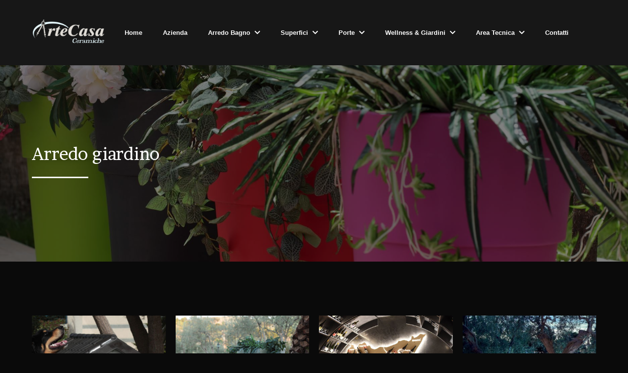

--- FILE ---
content_type: text/html; charset=UTF-8
request_url: https://www.artecasaceramiche.it/arredamento-giardino/
body_size: 14337
content:
	<!DOCTYPE html>
	<html lang="it-IT">
	<head>
		<meta charset="UTF-8" />
		<meta name="viewport" content="width=device-width, initial-scale=1">
		<link rel="profile" href="https://gmpg.org/xfn/11">
		<title>Arredo giardino &#8211; ArteCasa Ceramiche</title>
<meta name='robots' content='max-image-preview:large' />
<link rel="alternate" type="application/rss+xml" title="ArteCasa Ceramiche &raquo; Feed" href="https://www.artecasaceramiche.it/feed/" />
<link rel="alternate" type="application/rss+xml" title="ArteCasa Ceramiche &raquo; Feed dei commenti" href="https://www.artecasaceramiche.it/comments/feed/" />
<script>
var pagelayer_ajaxurl = "https://www.artecasaceramiche.it/wp-admin/admin-ajax.php?";
var pagelayer_global_nonce = "2eedffc693";
var pagelayer_server_time = 1768948651;
var pagelayer_is_live = "";
var pagelayer_facebook_id = "";
var pagelayer_settings = {"post_types":["post","page"],"enable_giver":"1","max_width":1170,"tablet_breakpoint":768,"mobile_breakpoint":500,"sidebar":false,"body_font":false,"color":false};
var pagelayer_recaptch_lang = "";
var pagelayer_recaptch_version = "";
</script><link rel="alternate" title="oEmbed (JSON)" type="application/json+oembed" href="https://www.artecasaceramiche.it/wp-json/oembed/1.0/embed?url=https%3A%2F%2Fwww.artecasaceramiche.it%2Farredamento-giardino%2F" />
<link rel="alternate" title="oEmbed (XML)" type="text/xml+oembed" href="https://www.artecasaceramiche.it/wp-json/oembed/1.0/embed?url=https%3A%2F%2Fwww.artecasaceramiche.it%2Farredamento-giardino%2F&#038;format=xml" />
<style id="popularfx-global-styles" type="text/css">
body.popularfx-body {font-size:20px;background-color:#0a0a0a}
body.popularfx-body p{font-size:20px}
body.popularfx-body h1{font-size:20px;text-transform:inherit}
.site-header {background-color:#ffffff!important;}
.site-title a {color:#171717!important;}
.site-title a { font-size: 30 px; }
.site-description {color:#171717 !important;}
.site-description {font-size: 15px;}
.site-footer {background-color:#171717! important;}

</style><link rel="preload" href="https://fonts.googleapis.com/css?family=Cabin%3A400%7CBrawler%3A400%7CQuestrial%3A400%2C500%7CMuli%3A400%2C600" as="fetch" crossorigin="anonymous"><link rel="dns-prefetch" href="https://fonts.gstatic.com">
<link rel="preconnect" href="https://fonts.gstatic.com" crossorigin="anonymous"><style id="pagelayer-wow-animation-style" type="text/css">.pagelayer-wow{visibility: hidden;}</style>
	<style id="pagelayer-global-styles" type="text/css">
:root{--pagelayer-color-primary:#007bff;--pagelayer-color-secondary:#6c757d;--pagelayer-color-text:#1d1d1d;--pagelayer-color-accent:#61ce70;--pagelayer-font-primary-font-family:Open Sans;--pagelayer-font-secondary-font-family:Roboto;--pagelayer-font-text-font-family:Montserrat;--pagelayer-font-accent-font-family:Poppins;}
.pagelayer-row-stretch-auto > .pagelayer-row-holder, .pagelayer-row-stretch-full > .pagelayer-row-holder.pagelayer-width-auto{ max-width: 1170px; margin-left: auto; margin-right: auto;}
@media (min-width: 769px){
			.pagelayer-hide-desktop{
				display:none !important;
			}
		}

		@media (max-width: 768px) and (min-width: 501px){
			.pagelayer-hide-tablet{
				display:none !important;
			}
			.pagelayer-wp-menu-holder[data-drop_breakpoint="tablet"] .pagelayer-wp_menu-ul{
				display:none;
			}
		}

		@media (max-width: 500px){
			.pagelayer-hide-mobile{
				display:none !important;
			}
			.pagelayer-wp-menu-holder[data-drop_breakpoint="mobile"] .pagelayer-wp_menu-ul{
				display:none;
			}
		}
body.pagelayer-body {font-family:Cabin;color:#444444ff}
body.pagelayer-body .entry-content{font-size:14px;font-weight:500;line-height:1.8}
body.pagelayer-body .entry-footer{font-family:Brawler}
body.pagelayer-body p{margin:1px 0px 1px 0px;font-size:14px;font-weight:500;line-height:1.8;color:#444444ff}
body.pagelayer-body h1{font-family:Questrial;font-size:60px;text-transform:capitalize;line-height:1.2}
body.pagelayer-body h2{font-family:Questrial;font-size:40px;font-weight:500;text-transform:capitalize;line-height:1.2;color:#111111ff}
body.pagelayer-body h3{font-family:Questrial;font-size:35px;font-weight:500;line-height:1.2;color:#111111ff}
body.pagelayer-body h4{font-family:Questrial;font-size:30px;font-weight:500;line-height:1.2;color:#111111ff}
body.pagelayer-body h5{font-family:Questrial;font-size:25px;font-weight:500;line-height:1.2;color:#111111ff}
body.pagelayer-body h6{font-family:Muli;font-size:22px;font-weight:600;text-transform:capitalize;line-height:1.2;color:#57c1b6ff}
body.pagelayer-body strong, body.pagelayer-body b{font-weight:700}
@media (max-width: 768px){
	[class^="pagelayer-offset-"],
	[class*=" pagelayer-offset-"] {
		margin-left: 0;
	}

	.pagelayer-row .pagelayer-col {
		margin-left: 0;
		width: 100%;
	}
	.pagelayer-row.pagelayer-gutters .pagelayer-col {
		margin-bottom: 16px;
	}
	.pagelayer-first-sm {
		order: -1;
	}
	.pagelayer-last-sm {
		order: 1;
	}
	
body.pagelayer-body h1{font-size:50px}
body.pagelayer-body h2{font-size:35px}
body.pagelayer-body h3{font-size:30px}
body.pagelayer-body h4{font-size:25px}
body.pagelayer-body h5{font-size:20px}
body.pagelayer-body h6{font-size:20px}

}
@media (max-width: 500px){
body.pagelayer-body h1{font-size:45px}
body.pagelayer-body h2{font-size:32px}
body.pagelayer-body h3{font-size:28px}
body.pagelayer-body h4{font-size:22px}
body.pagelayer-body h5{font-size:18px}
body.pagelayer-body h6{font-size:20px}
}

</style><style id='wp-img-auto-sizes-contain-inline-css'>
img:is([sizes=auto i],[sizes^="auto," i]){contain-intrinsic-size:3000px 1500px}
/*# sourceURL=wp-img-auto-sizes-contain-inline-css */
</style>
<link rel='stylesheet' id='pagelayer-frontend-css' href='https://www.artecasaceramiche.it/wp-content/plugins/pagelayer/css/givecss.php?give=pagelayer-frontend.css%2Cnivo-lightbox.css%2Canimate.min.css%2Cowl.carousel.min.css%2Cowl.theme.default.min.css%2Cfont-awesome5.min.css&#038;ver=2.0.7' media='all' />
<style id='wp-emoji-styles-inline-css'>

	img.wp-smiley, img.emoji {
		display: inline !important;
		border: none !important;
		box-shadow: none !important;
		height: 1em !important;
		width: 1em !important;
		margin: 0 0.07em !important;
		vertical-align: -0.1em !important;
		background: none !important;
		padding: 0 !important;
	}
/*# sourceURL=wp-emoji-styles-inline-css */
</style>
<style id='wp-block-library-inline-css'>
:root{--wp-block-synced-color:#7a00df;--wp-block-synced-color--rgb:122,0,223;--wp-bound-block-color:var(--wp-block-synced-color);--wp-editor-canvas-background:#ddd;--wp-admin-theme-color:#007cba;--wp-admin-theme-color--rgb:0,124,186;--wp-admin-theme-color-darker-10:#006ba1;--wp-admin-theme-color-darker-10--rgb:0,107,160.5;--wp-admin-theme-color-darker-20:#005a87;--wp-admin-theme-color-darker-20--rgb:0,90,135;--wp-admin-border-width-focus:2px}@media (min-resolution:192dpi){:root{--wp-admin-border-width-focus:1.5px}}.wp-element-button{cursor:pointer}:root .has-very-light-gray-background-color{background-color:#eee}:root .has-very-dark-gray-background-color{background-color:#313131}:root .has-very-light-gray-color{color:#eee}:root .has-very-dark-gray-color{color:#313131}:root .has-vivid-green-cyan-to-vivid-cyan-blue-gradient-background{background:linear-gradient(135deg,#00d084,#0693e3)}:root .has-purple-crush-gradient-background{background:linear-gradient(135deg,#34e2e4,#4721fb 50%,#ab1dfe)}:root .has-hazy-dawn-gradient-background{background:linear-gradient(135deg,#faaca8,#dad0ec)}:root .has-subdued-olive-gradient-background{background:linear-gradient(135deg,#fafae1,#67a671)}:root .has-atomic-cream-gradient-background{background:linear-gradient(135deg,#fdd79a,#004a59)}:root .has-nightshade-gradient-background{background:linear-gradient(135deg,#330968,#31cdcf)}:root .has-midnight-gradient-background{background:linear-gradient(135deg,#020381,#2874fc)}:root{--wp--preset--font-size--normal:16px;--wp--preset--font-size--huge:42px}.has-regular-font-size{font-size:1em}.has-larger-font-size{font-size:2.625em}.has-normal-font-size{font-size:var(--wp--preset--font-size--normal)}.has-huge-font-size{font-size:var(--wp--preset--font-size--huge)}.has-text-align-center{text-align:center}.has-text-align-left{text-align:left}.has-text-align-right{text-align:right}.has-fit-text{white-space:nowrap!important}#end-resizable-editor-section{display:none}.aligncenter{clear:both}.items-justified-left{justify-content:flex-start}.items-justified-center{justify-content:center}.items-justified-right{justify-content:flex-end}.items-justified-space-between{justify-content:space-between}.screen-reader-text{border:0;clip-path:inset(50%);height:1px;margin:-1px;overflow:hidden;padding:0;position:absolute;width:1px;word-wrap:normal!important}.screen-reader-text:focus{background-color:#ddd;clip-path:none;color:#444;display:block;font-size:1em;height:auto;left:5px;line-height:normal;padding:15px 23px 14px;text-decoration:none;top:5px;width:auto;z-index:100000}html :where(.has-border-color){border-style:solid}html :where([style*=border-top-color]){border-top-style:solid}html :where([style*=border-right-color]){border-right-style:solid}html :where([style*=border-bottom-color]){border-bottom-style:solid}html :where([style*=border-left-color]){border-left-style:solid}html :where([style*=border-width]){border-style:solid}html :where([style*=border-top-width]){border-top-style:solid}html :where([style*=border-right-width]){border-right-style:solid}html :where([style*=border-bottom-width]){border-bottom-style:solid}html :where([style*=border-left-width]){border-left-style:solid}html :where(img[class*=wp-image-]){height:auto;max-width:100%}:where(figure){margin:0 0 1em}html :where(.is-position-sticky){--wp-admin--admin-bar--position-offset:var(--wp-admin--admin-bar--height,0px)}@media screen and (max-width:600px){html :where(.is-position-sticky){--wp-admin--admin-bar--position-offset:0px}}

/*# sourceURL=wp-block-library-inline-css */
</style><style id='global-styles-inline-css'>
:root{--wp--preset--aspect-ratio--square: 1;--wp--preset--aspect-ratio--4-3: 4/3;--wp--preset--aspect-ratio--3-4: 3/4;--wp--preset--aspect-ratio--3-2: 3/2;--wp--preset--aspect-ratio--2-3: 2/3;--wp--preset--aspect-ratio--16-9: 16/9;--wp--preset--aspect-ratio--9-16: 9/16;--wp--preset--color--black: #000000;--wp--preset--color--cyan-bluish-gray: #abb8c3;--wp--preset--color--white: #ffffff;--wp--preset--color--pale-pink: #f78da7;--wp--preset--color--vivid-red: #cf2e2e;--wp--preset--color--luminous-vivid-orange: #ff6900;--wp--preset--color--luminous-vivid-amber: #fcb900;--wp--preset--color--light-green-cyan: #7bdcb5;--wp--preset--color--vivid-green-cyan: #00d084;--wp--preset--color--pale-cyan-blue: #8ed1fc;--wp--preset--color--vivid-cyan-blue: #0693e3;--wp--preset--color--vivid-purple: #9b51e0;--wp--preset--gradient--vivid-cyan-blue-to-vivid-purple: linear-gradient(135deg,rgb(6,147,227) 0%,rgb(155,81,224) 100%);--wp--preset--gradient--light-green-cyan-to-vivid-green-cyan: linear-gradient(135deg,rgb(122,220,180) 0%,rgb(0,208,130) 100%);--wp--preset--gradient--luminous-vivid-amber-to-luminous-vivid-orange: linear-gradient(135deg,rgb(252,185,0) 0%,rgb(255,105,0) 100%);--wp--preset--gradient--luminous-vivid-orange-to-vivid-red: linear-gradient(135deg,rgb(255,105,0) 0%,rgb(207,46,46) 100%);--wp--preset--gradient--very-light-gray-to-cyan-bluish-gray: linear-gradient(135deg,rgb(238,238,238) 0%,rgb(169,184,195) 100%);--wp--preset--gradient--cool-to-warm-spectrum: linear-gradient(135deg,rgb(74,234,220) 0%,rgb(151,120,209) 20%,rgb(207,42,186) 40%,rgb(238,44,130) 60%,rgb(251,105,98) 80%,rgb(254,248,76) 100%);--wp--preset--gradient--blush-light-purple: linear-gradient(135deg,rgb(255,206,236) 0%,rgb(152,150,240) 100%);--wp--preset--gradient--blush-bordeaux: linear-gradient(135deg,rgb(254,205,165) 0%,rgb(254,45,45) 50%,rgb(107,0,62) 100%);--wp--preset--gradient--luminous-dusk: linear-gradient(135deg,rgb(255,203,112) 0%,rgb(199,81,192) 50%,rgb(65,88,208) 100%);--wp--preset--gradient--pale-ocean: linear-gradient(135deg,rgb(255,245,203) 0%,rgb(182,227,212) 50%,rgb(51,167,181) 100%);--wp--preset--gradient--electric-grass: linear-gradient(135deg,rgb(202,248,128) 0%,rgb(113,206,126) 100%);--wp--preset--gradient--midnight: linear-gradient(135deg,rgb(2,3,129) 0%,rgb(40,116,252) 100%);--wp--preset--font-size--small: 13px;--wp--preset--font-size--medium: 20px;--wp--preset--font-size--large: 36px;--wp--preset--font-size--x-large: 42px;--wp--preset--spacing--20: 0.44rem;--wp--preset--spacing--30: 0.67rem;--wp--preset--spacing--40: 1rem;--wp--preset--spacing--50: 1.5rem;--wp--preset--spacing--60: 2.25rem;--wp--preset--spacing--70: 3.38rem;--wp--preset--spacing--80: 5.06rem;--wp--preset--shadow--natural: 6px 6px 9px rgba(0, 0, 0, 0.2);--wp--preset--shadow--deep: 12px 12px 50px rgba(0, 0, 0, 0.4);--wp--preset--shadow--sharp: 6px 6px 0px rgba(0, 0, 0, 0.2);--wp--preset--shadow--outlined: 6px 6px 0px -3px rgb(255, 255, 255), 6px 6px rgb(0, 0, 0);--wp--preset--shadow--crisp: 6px 6px 0px rgb(0, 0, 0);}:where(.is-layout-flex){gap: 0.5em;}:where(.is-layout-grid){gap: 0.5em;}body .is-layout-flex{display: flex;}.is-layout-flex{flex-wrap: wrap;align-items: center;}.is-layout-flex > :is(*, div){margin: 0;}body .is-layout-grid{display: grid;}.is-layout-grid > :is(*, div){margin: 0;}:where(.wp-block-columns.is-layout-flex){gap: 2em;}:where(.wp-block-columns.is-layout-grid){gap: 2em;}:where(.wp-block-post-template.is-layout-flex){gap: 1.25em;}:where(.wp-block-post-template.is-layout-grid){gap: 1.25em;}.has-black-color{color: var(--wp--preset--color--black) !important;}.has-cyan-bluish-gray-color{color: var(--wp--preset--color--cyan-bluish-gray) !important;}.has-white-color{color: var(--wp--preset--color--white) !important;}.has-pale-pink-color{color: var(--wp--preset--color--pale-pink) !important;}.has-vivid-red-color{color: var(--wp--preset--color--vivid-red) !important;}.has-luminous-vivid-orange-color{color: var(--wp--preset--color--luminous-vivid-orange) !important;}.has-luminous-vivid-amber-color{color: var(--wp--preset--color--luminous-vivid-amber) !important;}.has-light-green-cyan-color{color: var(--wp--preset--color--light-green-cyan) !important;}.has-vivid-green-cyan-color{color: var(--wp--preset--color--vivid-green-cyan) !important;}.has-pale-cyan-blue-color{color: var(--wp--preset--color--pale-cyan-blue) !important;}.has-vivid-cyan-blue-color{color: var(--wp--preset--color--vivid-cyan-blue) !important;}.has-vivid-purple-color{color: var(--wp--preset--color--vivid-purple) !important;}.has-black-background-color{background-color: var(--wp--preset--color--black) !important;}.has-cyan-bluish-gray-background-color{background-color: var(--wp--preset--color--cyan-bluish-gray) !important;}.has-white-background-color{background-color: var(--wp--preset--color--white) !important;}.has-pale-pink-background-color{background-color: var(--wp--preset--color--pale-pink) !important;}.has-vivid-red-background-color{background-color: var(--wp--preset--color--vivid-red) !important;}.has-luminous-vivid-orange-background-color{background-color: var(--wp--preset--color--luminous-vivid-orange) !important;}.has-luminous-vivid-amber-background-color{background-color: var(--wp--preset--color--luminous-vivid-amber) !important;}.has-light-green-cyan-background-color{background-color: var(--wp--preset--color--light-green-cyan) !important;}.has-vivid-green-cyan-background-color{background-color: var(--wp--preset--color--vivid-green-cyan) !important;}.has-pale-cyan-blue-background-color{background-color: var(--wp--preset--color--pale-cyan-blue) !important;}.has-vivid-cyan-blue-background-color{background-color: var(--wp--preset--color--vivid-cyan-blue) !important;}.has-vivid-purple-background-color{background-color: var(--wp--preset--color--vivid-purple) !important;}.has-black-border-color{border-color: var(--wp--preset--color--black) !important;}.has-cyan-bluish-gray-border-color{border-color: var(--wp--preset--color--cyan-bluish-gray) !important;}.has-white-border-color{border-color: var(--wp--preset--color--white) !important;}.has-pale-pink-border-color{border-color: var(--wp--preset--color--pale-pink) !important;}.has-vivid-red-border-color{border-color: var(--wp--preset--color--vivid-red) !important;}.has-luminous-vivid-orange-border-color{border-color: var(--wp--preset--color--luminous-vivid-orange) !important;}.has-luminous-vivid-amber-border-color{border-color: var(--wp--preset--color--luminous-vivid-amber) !important;}.has-light-green-cyan-border-color{border-color: var(--wp--preset--color--light-green-cyan) !important;}.has-vivid-green-cyan-border-color{border-color: var(--wp--preset--color--vivid-green-cyan) !important;}.has-pale-cyan-blue-border-color{border-color: var(--wp--preset--color--pale-cyan-blue) !important;}.has-vivid-cyan-blue-border-color{border-color: var(--wp--preset--color--vivid-cyan-blue) !important;}.has-vivid-purple-border-color{border-color: var(--wp--preset--color--vivid-purple) !important;}.has-vivid-cyan-blue-to-vivid-purple-gradient-background{background: var(--wp--preset--gradient--vivid-cyan-blue-to-vivid-purple) !important;}.has-light-green-cyan-to-vivid-green-cyan-gradient-background{background: var(--wp--preset--gradient--light-green-cyan-to-vivid-green-cyan) !important;}.has-luminous-vivid-amber-to-luminous-vivid-orange-gradient-background{background: var(--wp--preset--gradient--luminous-vivid-amber-to-luminous-vivid-orange) !important;}.has-luminous-vivid-orange-to-vivid-red-gradient-background{background: var(--wp--preset--gradient--luminous-vivid-orange-to-vivid-red) !important;}.has-very-light-gray-to-cyan-bluish-gray-gradient-background{background: var(--wp--preset--gradient--very-light-gray-to-cyan-bluish-gray) !important;}.has-cool-to-warm-spectrum-gradient-background{background: var(--wp--preset--gradient--cool-to-warm-spectrum) !important;}.has-blush-light-purple-gradient-background{background: var(--wp--preset--gradient--blush-light-purple) !important;}.has-blush-bordeaux-gradient-background{background: var(--wp--preset--gradient--blush-bordeaux) !important;}.has-luminous-dusk-gradient-background{background: var(--wp--preset--gradient--luminous-dusk) !important;}.has-pale-ocean-gradient-background{background: var(--wp--preset--gradient--pale-ocean) !important;}.has-electric-grass-gradient-background{background: var(--wp--preset--gradient--electric-grass) !important;}.has-midnight-gradient-background{background: var(--wp--preset--gradient--midnight) !important;}.has-small-font-size{font-size: var(--wp--preset--font-size--small) !important;}.has-medium-font-size{font-size: var(--wp--preset--font-size--medium) !important;}.has-large-font-size{font-size: var(--wp--preset--font-size--large) !important;}.has-x-large-font-size{font-size: var(--wp--preset--font-size--x-large) !important;}
/*# sourceURL=global-styles-inline-css */
</style>

<style id='classic-theme-styles-inline-css'>
/*! This file is auto-generated */
.wp-block-button__link{color:#fff;background-color:#32373c;border-radius:9999px;box-shadow:none;text-decoration:none;padding:calc(.667em + 2px) calc(1.333em + 2px);font-size:1.125em}.wp-block-file__button{background:#32373c;color:#fff;text-decoration:none}
/*# sourceURL=/wp-includes/css/classic-themes.min.css */
</style>
<link rel='stylesheet' id='contact-form-7-css' href='https://www.artecasaceramiche.it/wp-content/plugins/contact-form-7/includes/css/styles.css?ver=6.1.4' media='all' />
<link rel='stylesheet' id='popularfx-style-css' href='https://www.artecasaceramiche.it/wp-content/uploads/popularfx-templates/conceptial/style.css?ver=1.2.7' media='all' />
<link rel='stylesheet' id='popularfx-sidebar-css' href='https://www.artecasaceramiche.it/wp-content/themes/popularfx/sidebar.css?ver=1.2.7' media='all' />
<link rel='stylesheet' id='pagelayer-google-font-header-css' href='https://fonts.googleapis.com/css?family=Cabin%3A400%7CBrawler%3A400%7CQuestrial%3A400%2C500%7CMuli%3A400%2C600&#038;ver=2.0.7' media='all' />
<script src="https://www.artecasaceramiche.it/wp-includes/js/jquery/jquery.min.js?ver=3.7.1" id="jquery-core-js"></script>
<script src="https://www.artecasaceramiche.it/wp-includes/js/jquery/jquery-migrate.min.js?ver=3.4.1" id="jquery-migrate-js"></script>
<script src="https://www.artecasaceramiche.it/wp-content/plugins/pagelayer/js/givejs.php?give=pagelayer-frontend.js%2Cnivo-lightbox.min.js%2Cwow.min.js%2Cjquery-numerator.js%2CsimpleParallax.min.js%2Cowl.carousel.min.js&amp;ver=2.0.7" id="pagelayer-frontend-js"></script>
<link rel="https://api.w.org/" href="https://www.artecasaceramiche.it/wp-json/" /><link rel="alternate" title="JSON" type="application/json" href="https://www.artecasaceramiche.it/wp-json/wp/v2/pages/154" /><link rel="EditURI" type="application/rsd+xml" title="RSD" href="https://www.artecasaceramiche.it/xmlrpc.php?rsd" />
<meta name="generator" content="WordPress 6.9" />
<link rel="canonical" href="https://www.artecasaceramiche.it/arredamento-giardino/" />
<link rel='shortlink' href='https://www.artecasaceramiche.it/?p=154' />
<link rel="icon" href="https://www.artecasaceramiche.it/wp-content/uploads/2024/02/cropped-Progetto-senza-titolo-4-32x32.png" sizes="32x32" />
<link rel="icon" href="https://www.artecasaceramiche.it/wp-content/uploads/2024/02/cropped-Progetto-senza-titolo-4-192x192.png" sizes="192x192" />
<link rel="apple-touch-icon" href="https://www.artecasaceramiche.it/wp-content/uploads/2024/02/cropped-Progetto-senza-titolo-4-180x180.png" />
<meta name="msapplication-TileImage" content="https://www.artecasaceramiche.it/wp-content/uploads/2024/02/cropped-Progetto-senza-titolo-4-270x270.png" />
	<link rel='stylesheet' id='pagelayer-google-font-css' href='https://fonts.googleapis.com/css?family=Brawler%3A400%2C100%2C100i%2C200%2C200i%2C300%2C300i%2C400i%2C500%2C500i%2C600%2C600i%2C700%2C700i%2C800%2C800i%2C900%2C900i%7CBioRhyme%3A400&#038;ver=2.0.7' media='all' />
</head>

	<body class="wp-singular page-template-default page page-id-154 wp-custom-logo wp-theme-popularfx popularfx-body pagelayer-body">
		
	<header class="pagelayer-header"><div pagelayer-id="nwo3767" class="p-nwo3767 pagelayer-post_props">
</div>
<div pagelayer-id="eiu8666" class="p-eiu8666 pagelayer-row pagelayer-row-stretch-auto pagelayer-height-default">
<style pagelayer-style-id="eiu8666">.p-eiu8666 .pagelayer-col-holder{padding: 10px}
.p-eiu8666 > .pagelayer-background-overlay{-webkit-transition: all 400ms !important; transition: all 400ms !important}
.p-eiu8666 .pagelayer-svg-top .pagelayer-shape-fill{fill:#227bc3}
.p-eiu8666 .pagelayer-row-svg .pagelayer-svg-top{width:100%;height:100px}
.p-eiu8666 .pagelayer-svg-bottom .pagelayer-shape-fill{fill:#e44993}
.p-eiu8666 .pagelayer-row-svg .pagelayer-svg-bottom{width:100%;height:100px}
.p-eiu8666{background: #171717;padding-top: 10px; padding-right: 0px; padding-bottom: 10px; padding-left: 0px}
</style>
			
			
			
			
			<div class="pagelayer-row-holder pagelayer-row pagelayer-auto pagelayer-width-auto">
<div pagelayer-id="pgp6679" class="p-pgp6679 pagelayer-col">
<style pagelayer-style-id="pgp6679">.p-pgp6679{align-content: center !important}
.p-pgp6679 .pagelayer-col-holder > div:not(:last-child){margin-bottom: 15px}
.pagelayer-row-holder .p-pgp6679{width: 14.44%}
.p-pgp6679 > .pagelayer-background-overlay{-webkit-transition: all 400ms !important; transition: all 400ms !important}
@media (max-width: 768px) and (min-width: 501px){.pagelayer-row-holder .p-pgp6679{width: 80%}
}
@media (max-width: 500px){.pagelayer-row-holder .p-pgp6679{width: 80%}
}
</style>
				
				
				
				<div class="pagelayer-col-holder">
<div pagelayer-id="7gv4674" class="p-7gv4674 pagelayer-wp_title">
<style pagelayer-style-id="7gv4674">.p-7gv4674 .pagelayer-wp-title-heading{font-family: Questrial; font-size: 30px !important; font-style:  !important; font-weight: 500 !important; font-variant:  !important; text-decoration-line:  !important; text-decoration-style: Solid !important; line-height: em !important; text-transform:  !important; letter-spacing: px !important; word-spacing: px !important;color:#ffffff;text-align:left;padding: 0px 0px 0px 0px}
.p-7gv4674 .pagelayer-wp-title-holder{display: none}
</style><div class="pagelayer-wp-title-content">
			<div class="pagelayer-wp-title-section">
				<a href="https://www.artecasaceramiche.it" class="pagelayer-wp-title-link pagelayer-ele-link">
					<img decoding="async" class="pagelayer-img pagelayer-wp-title-img" src="https://www.artecasaceramiche.it/wp-content/uploads/2024/02/cropped-immagini-di-categoria-home-page-800x500-px-2.png" title="cropped-immagini-di-categoria-home-page-800x500-px-2.png" alt="cropped-immagini-di-categoria-home-page-800x500-px-2.png" />
					<div class="pagelayer-wp-title-holder">
						<div class="pagelayer-wp-title-heading">ArteCasa Ceramiche</div>
						
					</div>
				</a>
			</div>			
		<div></div></div></div>
</div></div>
<div pagelayer-id="h8o6870" class="p-h8o6870 pagelayer-col">
<style pagelayer-style-id="h8o6870">.p-h8o6870{align-content: center !important;font-size: 7px !important}
.p-h8o6870 .pagelayer-col-holder > div:not(:last-child){margin-bottom: 15px}
.pagelayer-row-holder .p-h8o6870{width: 85.56%}
.p-h8o6870 > .pagelayer-background-overlay{-webkit-transition: all 400ms !important; transition: all 400ms !important}
@media (max-width: 768px) and (min-width: 501px){.pagelayer-row-holder .p-h8o6870{width: 20%}
}
@media (max-width: 500px){.pagelayer-row-holder .p-h8o6870{width: 20%}
}
</style>
				
				
				
				<div class="pagelayer-col-holder">
<div pagelayer-id="uab3889" class="p-uab3889 pagelayer-wp_menu">
<style pagelayer-style-id="uab3889">.p-uab3889 .pagelayer-wp_menu-ul{text-align:right}
.p-uab3889 .pagelayer-wp-menu-container li.menu-item{list-style: none}
.p-uab3889 .pagelayer-wp_menu-ul>li a:first-child{color: #ffffff}
.p-uab3889 .pagelayer-wp_menu-ul>li>a:hover{color: #57c1b6}
.p-uab3889 .pagelayer-wp_menu-ul>li.pagelayer-active-sub-menu>a:hover{color: #57c1b6}
.p-uab3889 .pagelayer-wp_menu-ul>li.current-menu-item>a{color: #57c1b6}
.p-uab3889 .pagelayer-wp-menu-container ul li.menu-item > a{font-family:  !important; font-size: 13px !important; font-style:  !important; font-weight: unset !important; font-variant:  !important; text-decoration-line: none !important; text-decoration-style: solid !important; line-height: em !important; text-transform: capitalize !important; letter-spacing: px !important; word-spacing: px !important}
.p-uab3889 .pagelayer-wp_menu-ul>li>a{padding-left: 20px;padding-right: 20px;padding-top: 10px;padding-bottom	: 10px}
.p-uab3889 ul.sub-menu li>a{justify-content:left !important}
.p-uab3889 .pagelayer-menu-type-horizontal .sub-menu{left:0px}
.p-uab3889 .pagelayer-menu-type-horizontal .sub-menu .sub-menu{left:unset;left:100% !important;top:0px}
.p-uab3889 .pagelayer-wp-menu-container ul.sub-menu>li a{color: #ffffff}
.p-uab3889 .pagelayer-wp-menu-container ul.sub-menu{background-color: #111213}
.p-uab3889 .pagelayer-wp-menu-container ul.sub-menu li a{padding-left: 10px;padding-right: 10px;padding-top: 10px;padding-bottom	: 10px}
.p-uab3889 .pagelayer-wp-menu-container .sub-menu a{margin-left: 10px}
.p-uab3889 .pagelayer-wp-menu-container .sub-menu .sub-menu a{margin-left: calc(2 * 10px)}
.p-uab3889 .pagelayer-primary-menu-bar{text-align:center}
.p-uab3889 .pagelayer-primary-menu-bar i{background-color:#ffffff;font-size:30px}
.p-uab3889 .pagelayer-menu-type-dropdown{width:30%;background-color:#000000}
.p-uab3889 .pagelayer-menu-type-dropdown .pagelayer-wp_menu-ul{width:100%;top: 8%; transform: translateY(-8%)}
.p-uab3889 .pagelayer-wp_menu-close i{font-size:25px;padding:8px;color:rgba(255,255,255,0.41);background-color:rgba(0,0,0,0.21);-webkit-transition: all 600ms !important; transition: all 600ms !important}
.p-uab3889 .pagelayer-wp_menu-close i:hover{color:#ffffff;background-color:#000000}
.p-uab3889{font-family: Arial !important;width:initial !important;height:auto}
@media (max-width: 768px) and (min-width: 501px){.p-uab3889 .pagelayer-wp_menu-ul{text-align:center}
.p-uab3889 .pagelayer-wp_menu-ul>li>a{padding-top: 14px;padding-bottom	: 14px}
.p-uab3889 .pagelayer-primary-menu-bar{text-align:right}
.p-uab3889 .pagelayer-primary-menu-bar i{font-size:20px;padding:10 {{val[1]}}}
.p-uab3889 .pagelayer-menu-type-dropdown .pagelayer-wp_menu-ul > li > a{justify-content: flex-start}
.p-uab3889 .pagelayer-menu-type-dropdown{width:60%}
}
@media (max-width: 500px){.p-uab3889 .pagelayer-wp_menu-ul>li>a{padding-top: 12px;padding-bottom	: 12px}
.p-uab3889 .pagelayer-primary-menu-bar{text-align:right}
.p-uab3889 .pagelayer-primary-menu-bar i{font-size:20px;padding:10 {{val[1]}}}
.p-uab3889 .pagelayer-menu-type-dropdown .pagelayer-wp_menu-ul > li > a{justify-content: flex-start}
.p-uab3889 .pagelayer-menu-type-dropdown{width:80%}
.p-uab3889 .pagelayer-menu-type-dropdown .pagelayer-wp_menu-ul{top: 10%; transform: translateY(-10%)}
}
</style><div class="pagelayer-wp-menu-holder" data-layout="horizontal" data-submenu_ind="chevron-down" data-drop_breakpoint="tablet">
			<div class="pagelayer-primary-menu-bar"><i class="fas fa-bars" data-icon="fas fa-bars"></i></div>
			<div class="pagelayer-wp-menu-container pagelayer-menu-type-horizontal pagelayer-menu-hover- slide pagelayer-wp_menu-right" data-align="right">
				<div class="pagelayer-wp_menu-close"><i class="fas fa-times"></i></div>
				<div class="menu-conceptial-header-menu-container"><ul id="2" class="pagelayer-wp_menu-ul"><li id="menu-item-33" class="menu-item menu-item-type-post_type menu-item-object-page menu-item-home menu-item-33"><a href="https://www.artecasaceramiche.it/"><span class="pagelayer-nav-menu-title">Home</span></a><div class="pagelayer-mega-menu pagelayer-mega-editor-33"></div></li>
<li id="menu-item-34" class="menu-item menu-item-type-post_type menu-item-object-page menu-item-34"><a href="https://www.artecasaceramiche.it/azienda/"><span class="pagelayer-nav-menu-title">Azienda</span></a><div class="pagelayer-mega-menu pagelayer-mega-editor-34"></div></li>
<li id="menu-item-46" class="menu-item menu-item-type-post_type menu-item-object-page menu-item-has-children menu-item-46"><a href="https://www.artecasaceramiche.it/arredo-bagno/"><span class="pagelayer-nav-menu-title">Arredo Bagno</span></a><div class="pagelayer-mega-menu pagelayer-mega-editor-46"></div>
<ul class="sub-menu">
	<li id="menu-item-107" class="menu-item menu-item-type-post_type menu-item-object-page menu-item-107"><a href="https://www.artecasaceramiche.it/lavabi/"><span class="pagelayer-nav-menu-title">Lavabi</span></a><div class="pagelayer-mega-menu pagelayer-mega-editor-107"></div></li>
	<li id="menu-item-110" class="menu-item menu-item-type-post_type menu-item-object-page menu-item-has-children menu-item-110"><a href="https://www.artecasaceramiche.it/mobili/"><span class="pagelayer-nav-menu-title">Mobili</span></a><div class="pagelayer-mega-menu pagelayer-mega-editor-110"></div>
	<ul class="sub-menu">
		<li id="menu-item-1782" class="menu-item menu-item-type-post_type menu-item-object-page menu-item-1782"><a href="https://www.artecasaceramiche.it/lavanderia/"><span class="pagelayer-nav-menu-title">Lavanderia</span></a><div class="pagelayer-mega-menu pagelayer-mega-editor-1782"></div></li>
	</ul>
</li>
	<li id="menu-item-113" class="menu-item menu-item-type-post_type menu-item-object-page menu-item-113"><a href="https://www.artecasaceramiche.it/rubinetteria/"><span class="pagelayer-nav-menu-title">Rubinetteria</span></a><div class="pagelayer-mega-menu pagelayer-mega-editor-113"></div></li>
	<li id="menu-item-180" class="menu-item menu-item-type-post_type menu-item-object-page menu-item-180"><a href="https://www.artecasaceramiche.it/vasche-da-bagno/"><span class="pagelayer-nav-menu-title">Vasche da bagno</span></a><div class="pagelayer-mega-menu pagelayer-mega-editor-180"></div></li>
	<li id="menu-item-175" class="menu-item menu-item-type-post_type menu-item-object-page menu-item-175"><a href="https://www.artecasaceramiche.it/docce/"><span class="pagelayer-nav-menu-title">Docce</span></a><div class="pagelayer-mega-menu pagelayer-mega-editor-175"></div></li>
	<li id="menu-item-166" class="menu-item menu-item-type-post_type menu-item-object-page menu-item-166"><a href="https://www.artecasaceramiche.it/accessori-e-complementi/"><span class="pagelayer-nav-menu-title">Accessori &#038; complementi</span></a><div class="pagelayer-mega-menu pagelayer-mega-editor-166"></div></li>
	<li id="menu-item-189" class="menu-item menu-item-type-post_type menu-item-object-page menu-item-189"><a href="https://www.artecasaceramiche.it/sanitari/"><span class="pagelayer-nav-menu-title">Sanitari</span></a><div class="pagelayer-mega-menu pagelayer-mega-editor-189"></div></li>
	<li id="menu-item-192" class="menu-item menu-item-type-post_type menu-item-object-page menu-item-192"><a href="https://www.artecasaceramiche.it/termoarredo/"><span class="pagelayer-nav-menu-title">Termoarredo</span></a><div class="pagelayer-mega-menu pagelayer-mega-editor-192"></div></li>
</ul>
</li>
<li id="menu-item-68" class="menu-item menu-item-type-post_type menu-item-object-page menu-item-has-children menu-item-68"><a href="https://www.artecasaceramiche.it/superfici/"><span class="pagelayer-nav-menu-title">Superfici</span></a><div class="pagelayer-mega-menu pagelayer-mega-editor-68"></div>
<ul class="sub-menu">
	<li id="menu-item-171" class="menu-item menu-item-type-post_type menu-item-object-page menu-item-has-children menu-item-171"><a href="https://www.artecasaceramiche.it/ceramica-e-gres/"><span class="pagelayer-nav-menu-title">Ceramica &#038; gres</span></a><div class="pagelayer-mega-menu pagelayer-mega-editor-171"></div>
	<ul class="sub-menu">
		<li id="menu-item-783" class="menu-item menu-item-type-post_type menu-item-object-page menu-item-783"><a href="https://www.artecasaceramiche.it/rivestimenti/"><span class="pagelayer-nav-menu-title">Rivestimenti</span></a><div class="pagelayer-mega-menu pagelayer-mega-editor-783"></div></li>
		<li id="menu-item-786" class="menu-item menu-item-type-post_type menu-item-object-page menu-item-786"><a href="https://www.artecasaceramiche.it/pavimenti/"><span class="pagelayer-nav-menu-title">Pavimenti</span></a><div class="pagelayer-mega-menu pagelayer-mega-editor-786"></div></li>
	</ul>
</li>
	<li id="menu-item-184" class="menu-item menu-item-type-post_type menu-item-object-page menu-item-has-children menu-item-184"><a href="https://www.artecasaceramiche.it/parquet/"><span class="pagelayer-nav-menu-title">Parquet</span></a><div class="pagelayer-mega-menu pagelayer-mega-editor-184"></div>
	<ul class="sub-menu">
		<li id="menu-item-1124" class="menu-item menu-item-type-post_type menu-item-object-page menu-item-1124"><a href="https://www.artecasaceramiche.it/laminati/"><span class="pagelayer-nav-menu-title">Laminati</span></a><div class="pagelayer-mega-menu pagelayer-mega-editor-1124"></div></li>
	</ul>
</li>
	<li id="menu-item-174" class="menu-item menu-item-type-post_type menu-item-object-page menu-item-174"><a href="https://www.artecasaceramiche.it/cotto/"><span class="pagelayer-nav-menu-title">Cotto</span></a><div class="pagelayer-mega-menu pagelayer-mega-editor-174"></div></li>
	<li id="menu-item-185" class="menu-item menu-item-type-post_type menu-item-object-page menu-item-185"><a href="https://www.artecasaceramiche.it/pietra/"><span class="pagelayer-nav-menu-title">Pietra</span></a><div class="pagelayer-mega-menu pagelayer-mega-editor-185"></div></li>
	<li id="menu-item-831" class="menu-item menu-item-type-post_type menu-item-object-page menu-item-831"><a href="https://www.artecasaceramiche.it/legni-composti-e-naturali/"><span class="pagelayer-nav-menu-title">Legni composti &#038; naturali</span></a><div class="pagelayer-mega-menu pagelayer-mega-editor-831"></div></li>
	<li id="menu-item-183" class="menu-item menu-item-type-post_type menu-item-object-page menu-item-183"><a href="https://www.artecasaceramiche.it/mosaici/"><span class="pagelayer-nav-menu-title">Mosaici</span></a><div class="pagelayer-mega-menu pagelayer-mega-editor-183"></div></li>
	<li id="menu-item-170" class="menu-item menu-item-type-post_type menu-item-object-page menu-item-170"><a href="https://www.artecasaceramiche.it/carta-da-parati/"><span class="pagelayer-nav-menu-title">Carta da parati</span></a><div class="pagelayer-mega-menu pagelayer-mega-editor-170"></div></li>
	<li id="menu-item-173" class="menu-item menu-item-type-post_type menu-item-object-page menu-item-173"><a href="https://www.artecasaceramiche.it/colori/"><span class="pagelayer-nav-menu-title">Colori</span></a><div class="pagelayer-mega-menu pagelayer-mega-editor-173"></div></li>
</ul>
</li>
<li id="menu-item-55" class="menu-item menu-item-type-post_type menu-item-object-page menu-item-has-children menu-item-55"><a href="https://www.artecasaceramiche.it/porte/"><span class="pagelayer-nav-menu-title">Porte</span></a><div class="pagelayer-mega-menu pagelayer-mega-editor-55"></div>
<ul class="sub-menu">
	<li id="menu-item-1004" class="menu-item menu-item-type-post_type menu-item-object-page menu-item-1004"><a href="https://www.artecasaceramiche.it/maniglie/"><span class="pagelayer-nav-menu-title">Maniglie</span></a><div class="pagelayer-mega-menu pagelayer-mega-editor-1004"></div></li>
</ul>
</li>
<li id="menu-item-52" class="menu-item menu-item-type-post_type menu-item-object-page current-menu-ancestor current-menu-parent current_page_parent current_page_ancestor menu-item-has-children menu-item-52"><a href="https://www.artecasaceramiche.it/wellness-e-giardini/"><span class="pagelayer-nav-menu-title">Wellness &#038; giardini</span></a><div class="pagelayer-mega-menu pagelayer-mega-editor-52"></div>
<ul class="sub-menu">
	<li id="menu-item-178" class="menu-item menu-item-type-post_type menu-item-object-page menu-item-178"><a href="https://www.artecasaceramiche.it/mini-piscine/"><span class="pagelayer-nav-menu-title">Mini piscine</span></a><div class="pagelayer-mega-menu pagelayer-mega-editor-178"></div></li>
	<li id="menu-item-190" class="menu-item menu-item-type-post_type menu-item-object-page menu-item-190"><a href="https://www.artecasaceramiche.it/saune/"><span class="pagelayer-nav-menu-title">Saune</span></a><div class="pagelayer-mega-menu pagelayer-mega-editor-190"></div></li>
	<li id="menu-item-169" class="menu-item menu-item-type-post_type menu-item-object-page menu-item-169"><a href="https://www.artecasaceramiche.it/cabina-doccia/"><span class="pagelayer-nav-menu-title">Cabine doccia</span></a><div class="pagelayer-mega-menu pagelayer-mega-editor-169"></div></li>
	<li id="menu-item-568" class="menu-item menu-item-type-post_type menu-item-object-page menu-item-568"><a href="https://www.artecasaceramiche.it/hammam/"><span class="pagelayer-nav-menu-title">Hammam</span></a><div class="pagelayer-mega-menu pagelayer-mega-editor-568"></div></li>
	<li id="menu-item-186" class="menu-item menu-item-type-post_type menu-item-object-page menu-item-186"><a href="https://www.artecasaceramiche.it/pietre/"><span class="pagelayer-nav-menu-title">Pietre da esterno</span></a><div class="pagelayer-mega-menu pagelayer-mega-editor-186"></div></li>
	<li id="menu-item-168" class="menu-item menu-item-type-post_type menu-item-object-page menu-item-168"><a href="https://www.artecasaceramiche.it/barbecue/"><span class="pagelayer-nav-menu-title">Barbecue</span></a><div class="pagelayer-mega-menu pagelayer-mega-editor-168"></div></li>
	<li id="menu-item-177" class="menu-item menu-item-type-post_type menu-item-object-page menu-item-177"><a href="https://www.artecasaceramiche.it/fontane/"><span class="pagelayer-nav-menu-title">Fontane &#038; docce esterne</span></a><div class="pagelayer-mega-menu pagelayer-mega-editor-177"></div></li>
	<li id="menu-item-167" class="menu-item menu-item-type-post_type menu-item-object-page current-menu-item page_item page-item-154 current_page_item menu-item-167"><a href="https://www.artecasaceramiche.it/arredamento-giardino/" aria-current="page"><span class="pagelayer-nav-menu-title">Arredo giardino</span></a><div class="pagelayer-mega-menu pagelayer-mega-editor-167"></div></li>
</ul>
</li>
<li id="menu-item-58" class="menu-item menu-item-type-post_type menu-item-object-page menu-item-has-children menu-item-58"><a href="https://www.artecasaceramiche.it/area-tecnica/"><span class="pagelayer-nav-menu-title">Area tecnica</span></a><div class="pagelayer-mega-menu pagelayer-mega-editor-58"></div>
<ul class="sub-menu">
	<li id="menu-item-188" class="menu-item menu-item-type-post_type menu-item-object-page menu-item-has-children menu-item-188"><a href="https://www.artecasaceramiche.it/riscaldamento/"><span class="pagelayer-nav-menu-title">Riscaldamento</span></a><div class="pagelayer-mega-menu pagelayer-mega-editor-188"></div>
	<ul class="sub-menu">
		<li id="menu-item-326" class="menu-item menu-item-type-post_type menu-item-object-page menu-item-326"><a href="https://www.artecasaceramiche.it/stufe-e-camini/"><span class="pagelayer-nav-menu-title">Stufe &#038; camini</span></a><div class="pagelayer-mega-menu pagelayer-mega-editor-326"></div></li>
		<li id="menu-item-337" class="menu-item menu-item-type-post_type menu-item-object-page menu-item-337"><a href="https://www.artecasaceramiche.it/riscaldamento-a-parete-e-a-pavimento/"><span class="pagelayer-nav-menu-title">Riscaldamento a parete e a pavimento</span></a><div class="pagelayer-mega-menu pagelayer-mega-editor-337"></div></li>
	</ul>
</li>
	<li id="menu-item-172" class="menu-item menu-item-type-post_type menu-item-object-page menu-item-172"><a href="https://www.artecasaceramiche.it/climatizzazione/"><span class="pagelayer-nav-menu-title">Climatizzazione</span></a><div class="pagelayer-mega-menu pagelayer-mega-editor-172"></div></li>
	<li id="menu-item-176" class="menu-item menu-item-type-post_type menu-item-object-page menu-item-176"><a href="https://www.artecasaceramiche.it/elettrodomestici-da-incasso/"><span class="pagelayer-nav-menu-title">Elettrodomestici da incasso</span></a><div class="pagelayer-mega-menu pagelayer-mega-editor-176"></div></li>
	<li id="menu-item-191" class="menu-item menu-item-type-post_type menu-item-object-page menu-item-191"><a href="https://www.artecasaceramiche.it/termo-idraulica/"><span class="pagelayer-nav-menu-title">Termo idraulica</span></a><div class="pagelayer-mega-menu pagelayer-mega-editor-191"></div></li>
	<li id="menu-item-187" class="menu-item menu-item-type-post_type menu-item-object-page menu-item-187"><a href="https://www.artecasaceramiche.it/prodotti-tecnici/"><span class="pagelayer-nav-menu-title">Prodotti tecnici</span></a><div class="pagelayer-mega-menu pagelayer-mega-editor-187"></div></li>
</ul>
</li>
<li id="menu-item-37" class="menu-item menu-item-type-post_type menu-item-object-page menu-item-37"><a href="https://www.artecasaceramiche.it/contatti/"><span class="pagelayer-nav-menu-title">Contatti</span></a><div class="pagelayer-mega-menu pagelayer-mega-editor-37"></div></li>
</ul></div>
			</div>
		</div></div>
</div></div>
</div></div>

	</header>
	<main id="primary" class="site-main">

		
<article id="post-154" class="post-154 page type-page status-publish hentry">
	<header class="entry-header">
			</header><!-- .entry-header -->

	
	<div class="entry-content">
		<div pagelayer-id="9ls5528" class="p-9ls5528 pagelayer-post_props">
</div>
<div pagelayer-id="36m76" class="p-36m76 pagelayer-row pagelayer-row-stretch-auto pagelayer-height-default">
<style pagelayer-style-id="36m76">.p-36m76 .pagelayer-col-holder{padding: 10px}
.p-36m76 > .pagelayer-background-overlay{background-color: #000000;opacity: 0.5;-webkit-transition: all 400ms !important; transition: all 400ms !important}
.p-36m76 .pagelayer-svg-top .pagelayer-shape-fill{fill:#227bc3}
.p-36m76 .pagelayer-row-svg .pagelayer-svg-top{width:100%;height:100px}
.p-36m76 .pagelayer-svg-bottom .pagelayer-shape-fill{fill:#e44993}
.p-36m76 .pagelayer-row-svg .pagelayer-svg-bottom{width:100%;height:100px}
.p-36m76{background-image: url("https://www.artecasaceramiche.it/wp-content/uploads/2024/03/IMMAGINE-COPERTINA.jpg");background-attachment: scroll;background-position-x: center;background-position-y: center;background-repeat: no-repeat;background-size: cover;padding-top: 150px; padding-right: 0px; padding-bottom: 150px; padding-left: 0px}
@media (max-width: 768px) and (min-width: 501px){.p-36m76{padding-top: 120px; padding-right: 0px; padding-bottom: 120px; padding-left: 0px}
}
@media (max-width: 500px){.p-36m76{padding-top: 100px; padding-right: 0px; padding-bottom: 100px; padding-left: 0px}
}
</style>
			
			
			
			<div class="pagelayer-background-overlay"></div>
			<div class="pagelayer-row-holder pagelayer-row pagelayer-auto pagelayer-width-auto">
<div pagelayer-id="bja1161" class="p-bja1161 pagelayer-col">
<style pagelayer-style-id="bja1161">.p-bja1161 .pagelayer-col-holder > div:not(:last-child){margin-bottom: 15px}
.p-bja1161 > .pagelayer-background-overlay{-webkit-transition: all 400ms !important; transition: all 400ms !important}
</style>
				
				
				
				<div class="pagelayer-col-holder">
<div pagelayer-id="l2n3834" class="p-l2n3834 pagelayer-heading" align="left">
<style pagelayer-style-id="l2n3834">.p-l2n3834{text-align: left}
.p-l2n3834 .pagelayer-heading-holder *{color:#ffffff}
.p-l2n3834 .pagelayer-heading-holder{color:#ffffff}
@media (max-width: 768px) and (min-width: 501px){.p-l2n3834 .pagelayer-heading-holder *{font-family:  !important; font-size: 50px !important; font-style:  !important; font-weight:  !important; font-variant:  !important; text-decoration-line:  !important; text-decoration-style: Solid !important; line-height: em !important; text-transform:  !important; letter-spacing: px !important; word-spacing: px !important}
.p-l2n3834 .pagelayer-heading-holder{font-family:  !important; font-size: 50px !important; font-style:  !important; font-weight:  !important; font-variant:  !important; text-decoration-line:  !important; text-decoration-style: Solid !important; line-height: em !important; text-transform:  !important; letter-spacing: px !important; word-spacing: px !important}
}
@media (max-width: 500px){.p-l2n3834 .pagelayer-heading-holder *{font-family:  !important; font-size: 40px !important; font-style:  !important; font-weight:  !important; font-variant:  !important; text-decoration-line:  !important; text-decoration-style: Solid !important; line-height: em !important; text-transform:  !important; letter-spacing: px !important; word-spacing: px !important}
.p-l2n3834 .pagelayer-heading-holder{font-family:  !important; font-size: 40px !important; font-style:  !important; font-weight:  !important; font-variant:  !important; text-decoration-line:  !important; text-decoration-style: Solid !important; line-height: em !important; text-transform:  !important; letter-spacing: px !important; word-spacing: px !important}
}
</style><div class="pagelayer-heading-holder"><h3 style="font-family: Brawler;">Arredo giardino</h3></div>
		
			</div>
<div pagelayer-id="4te2056" class="p-4te2056 pagelayer-divider">
<style pagelayer-style-id="4te2056">.p-4te2056 .pagelayer-divider-seperator{border-top-style: solid;border-top-color: #fbfbfb;border-top-width: 3px;width: 10%}
.p-4te2056 .pagelayer-divider-holder{padding-top: 10px; padding-bottom: 10px;text-align: left}
@media (max-width: 768px) and (min-width: 501px){.p-4te2056 .pagelayer-divider-seperator{width: 10%}
}
@media (max-width: 500px){.p-4te2056 .pagelayer-divider-seperator{width: 20%}
}
</style><div class="pagelayer-divider-holder">
			<span class="pagelayer-divider-seperator"></span>
		</div></div>
</div></div>
</div></div>
<div pagelayer-id="ccj4171" class="p-ccj4171 pagelayer-row pagelayer-row-stretch-auto pagelayer-height-default">
<style pagelayer-style-id="ccj4171">.p-ccj4171 .pagelayer-col-holder{padding: 10px}
.p-ccj4171 > .pagelayer-background-overlay{-webkit-transition: all 400ms !important; transition: all 400ms !important}
.p-ccj4171 .pagelayer-svg-top .pagelayer-shape-fill{fill:#227bc3}
.p-ccj4171 .pagelayer-row-svg .pagelayer-svg-top{width:100%;height:100px}
.p-ccj4171 .pagelayer-svg-bottom .pagelayer-shape-fill{fill:#e44993}
.p-ccj4171 .pagelayer-row-svg .pagelayer-svg-bottom{width:100%;height:100px}
.p-ccj4171{margin-top: 100px; margin-right: 0px; margin-bottom: 0px; margin-left: 0px}
</style>
			
			
			
			
			<div class="pagelayer-row-holder pagelayer-row pagelayer-auto pagelayer-width-auto">
<div pagelayer-id="2k15196" class="p-2k15196 pagelayer-col pagelayer-col-1">
<style pagelayer-style-id="2k15196">.p-2k15196 .pagelayer-col-holder > div:not(:last-child){margin-bottom: 15px}
.p-2k15196 > .pagelayer-background-overlay{-webkit-transition: all 400ms !important; transition: all 400ms !important}
</style>
				
				
				
				<div class="pagelayer-col-holder">
<div pagelayer-id="arq455" class="p-arq455 pagelayer-image">
<style pagelayer-style-id="arq455">.p-arq455 .pagelayer-image-holder{text-align: center}
.p-arq455 .pagelayer-image-holder .pagelayer-image-overlay-content{text-align: center}
.p-arq455 .pagelayer-img{-webkit-transition: all 400ms; transition: all 400ms}
.p-arq455 .pagelayer-image-caption{color: #0986c0}
</style><div class="pagelayer-image-holder pagelayer-anim-par">
			
				<img decoding="async" class="pagelayer-img pagelayer-animation-{{anim_hover}}" src="https://www.artecasaceramiche.it/wp-content/uploads/2024/02/158.jpg" title="" alt="158" srcset="https://www.artecasaceramiche.it/wp-content/uploads/2024/02/158.jpg, https://www.artecasaceramiche.it/wp-content/uploads/2024/02/158.jpg 1x, " />
				
			
		</div>
		</div>
<div pagelayer-id="r3t7946" class="p-r3t7946 pagelayer-image">
<style pagelayer-style-id="r3t7946">.p-r3t7946 .pagelayer-image-holder{text-align: center}
.p-r3t7946 .pagelayer-image-holder .pagelayer-image-overlay-content{text-align: center}
.p-r3t7946 .pagelayer-img{-webkit-transition: all 400ms; transition: all 400ms}
.p-r3t7946 .pagelayer-image-caption{color: #0986c0}
</style><div class="pagelayer-image-holder pagelayer-anim-par">
			
				<img decoding="async" class="pagelayer-img pagelayer-animation-{{anim_hover}}" src="https://www.artecasaceramiche.it/wp-content/uploads/2024/03/body-sito-artecasa-2-2.jpg" title="body sito artecasa 2 (2)" alt="body sito artecasa 2 (2)" srcset="https://www.artecasaceramiche.it/wp-content/uploads/2024/03/body-sito-artecasa-2-2.jpg, https://www.artecasaceramiche.it/wp-content/uploads/2024/03/body-sito-artecasa-2-2.jpg 1x, " />
				
			
		</div>
		</div>
</div></div>
<div pagelayer-id="vrp1009" class="p-vrp1009 pagelayer-col pagelayer-col-1">
<style pagelayer-style-id="vrp1009">.p-vrp1009 .pagelayer-col-holder > div:not(:last-child){margin-bottom: 15px}
.p-vrp1009 > .pagelayer-background-overlay{-webkit-transition: all 400ms !important; transition: all 400ms !important}
</style>
				
				
				
				<div class="pagelayer-col-holder">
<div pagelayer-id="5hr8356" class="p-5hr8356 pagelayer-image">
<style pagelayer-style-id="5hr8356">.p-5hr8356 .pagelayer-image-holder{text-align: center}
.p-5hr8356 .pagelayer-image-holder .pagelayer-image-overlay-content{text-align: center}
.p-5hr8356 .pagelayer-img{-webkit-transition: all 400ms; transition: all 400ms}
.p-5hr8356 .pagelayer-image-caption{color: #0986c0}
</style><div class="pagelayer-image-holder pagelayer-anim-par">
			
				<img decoding="async" class="pagelayer-img pagelayer-animation-{{anim_hover}}" src="https://www.artecasaceramiche.it/wp-content/uploads/2024/02/159.jpg" title="" alt="159" srcset="https://www.artecasaceramiche.it/wp-content/uploads/2024/02/159.jpg, https://www.artecasaceramiche.it/wp-content/uploads/2024/02/159.jpg 1x, " />
				
			
		</div>
		</div>
<div pagelayer-id="ype1981" class="p-ype1981 pagelayer-image">
<style pagelayer-style-id="ype1981">.p-ype1981 .pagelayer-image-holder{text-align: center}
.p-ype1981 .pagelayer-image-holder .pagelayer-image-overlay-content{text-align: center}
.p-ype1981 .pagelayer-img{-webkit-transition: all 400ms; transition: all 400ms}
.p-ype1981 .pagelayer-image-caption{color: #0986c0}
</style><div class="pagelayer-image-holder pagelayer-anim-par">
			
				<img decoding="async" class="pagelayer-img pagelayer-animation-{{anim_hover}}" src="https://www.artecasaceramiche.it/wp-content/uploads/2024/03/54.jpg" title="" alt="54" srcset="https://www.artecasaceramiche.it/wp-content/uploads/2024/03/54.jpg, https://www.artecasaceramiche.it/wp-content/uploads/2024/03/54.jpg 1x, " />
				
			
		</div>
		</div>
</div></div>
<div pagelayer-id="gem7156" class="p-gem7156 pagelayer-col pagelayer-col-1">
<style pagelayer-style-id="gem7156">.p-gem7156 .pagelayer-col-holder > div:not(:last-child){margin-bottom: 15px}
.p-gem7156 > .pagelayer-background-overlay{-webkit-transition: all 400ms !important; transition: all 400ms !important}
</style>
				
				
				
				<div class="pagelayer-col-holder">
<div pagelayer-id="jdt1121" class="p-jdt1121 pagelayer-image">
<style pagelayer-style-id="jdt1121">.p-jdt1121 .pagelayer-image-holder{text-align: center}
.p-jdt1121 .pagelayer-image-holder .pagelayer-image-overlay-content{text-align: center}
.p-jdt1121 .pagelayer-img{-webkit-transition: all 400ms; transition: all 400ms}
.p-jdt1121 .pagelayer-image-caption{color: #0986c0}
</style><div class="pagelayer-image-holder pagelayer-anim-par">
			
				<img decoding="async" class="pagelayer-img pagelayer-animation-{{anim_hover}}" src="https://www.artecasaceramiche.it/wp-content/uploads/2024/03/53.jpg" title="" alt="53" srcset="https://www.artecasaceramiche.it/wp-content/uploads/2024/03/53.jpg, https://www.artecasaceramiche.it/wp-content/uploads/2024/03/53.jpg 1x, " />
				
			
		</div>
		</div>
<div pagelayer-id="nlu4573" class="p-nlu4573 pagelayer-image">
<style pagelayer-style-id="nlu4573">.p-nlu4573 .pagelayer-image-holder{text-align: center}
.p-nlu4573 .pagelayer-image-holder .pagelayer-image-overlay-content{text-align: center}
.p-nlu4573 .pagelayer-img{-webkit-transition: all 400ms; transition: all 400ms}
.p-nlu4573 .pagelayer-image-caption{color: #0986c0}
</style><div class="pagelayer-image-holder pagelayer-anim-par">
			
				<img decoding="async" class="pagelayer-img pagelayer-animation-{{anim_hover}}" src="https://www.artecasaceramiche.it/wp-content/uploads/2024/02/154.jpg" title="" alt="154" srcset="https://www.artecasaceramiche.it/wp-content/uploads/2024/02/154.jpg, https://www.artecasaceramiche.it/wp-content/uploads/2024/02/154.jpg 1x, " />
				
			
		</div>
		</div>
</div></div>
<div pagelayer-id="epb6563" class="p-epb6563 pagelayer-col pagelayer-col-1">
<style pagelayer-style-id="epb6563">.p-epb6563 .pagelayer-col-holder > div:not(:last-child){margin-bottom: 15px}
.p-epb6563 > .pagelayer-background-overlay{-webkit-transition: all 400ms !important; transition: all 400ms !important}
</style>
				
				
				
				<div class="pagelayer-col-holder">
<div pagelayer-id="lgd4620" class="p-lgd4620 pagelayer-image">
<style pagelayer-style-id="lgd4620">.p-lgd4620 .pagelayer-image-holder{text-align: center}
.p-lgd4620 .pagelayer-image-holder .pagelayer-image-overlay-content{text-align: center}
.p-lgd4620 .pagelayer-img{-webkit-transition: all 400ms; transition: all 400ms}
.p-lgd4620 .pagelayer-image-caption{color: #0986c0}
</style><div class="pagelayer-image-holder pagelayer-anim-par">
			
				<img decoding="async" class="pagelayer-img pagelayer-animation-{{anim_hover}}" src="https://www.artecasaceramiche.it/wp-content/uploads/2024/02/161.jpg" title="" alt="161" srcset="https://www.artecasaceramiche.it/wp-content/uploads/2024/02/161.jpg, https://www.artecasaceramiche.it/wp-content/uploads/2024/02/161.jpg 1x, " />
				
			
		</div>
		</div>
<div pagelayer-id="pdr9200" class="p-pdr9200 pagelayer-image">
<style pagelayer-style-id="pdr9200">.p-pdr9200 .pagelayer-image-holder{text-align: center}
.p-pdr9200 .pagelayer-image-holder .pagelayer-image-overlay-content{text-align: center}
.p-pdr9200 .pagelayer-img{-webkit-transition: all 400ms; transition: all 400ms}
.p-pdr9200 .pagelayer-image-caption{color: #0986c0}
</style><div class="pagelayer-image-holder pagelayer-anim-par">
			
				<img decoding="async" class="pagelayer-img pagelayer-animation-{{anim_hover}}" src="https://www.artecasaceramiche.it/wp-content/uploads/2024/03/56.jpg" title="" alt="56" srcset="https://www.artecasaceramiche.it/wp-content/uploads/2024/03/56.jpg, https://www.artecasaceramiche.it/wp-content/uploads/2024/03/56.jpg 1x, " />
				
			
		</div>
		</div>
</div></div>
</div></div>
<div pagelayer-id="q4j5944" class="p-q4j5944 pagelayer-row pagelayer-row-stretch-auto pagelayer-height-default">
<style pagelayer-style-id="q4j5944">.p-q4j5944 .pagelayer-col-holder{padding: 10px}
.p-q4j5944 > .pagelayer-background-overlay{-webkit-transition: all 400ms !important; transition: all 400ms !important}
.p-q4j5944 .pagelayer-svg-top .pagelayer-shape-fill{fill:#227bc3}
.p-q4j5944 .pagelayer-row-svg .pagelayer-svg-top{width:100%;height:100px}
.p-q4j5944 .pagelayer-svg-bottom .pagelayer-shape-fill{fill:#e44993}
.p-q4j5944 .pagelayer-row-svg .pagelayer-svg-bottom{width:100%;height:100px}
</style>
			
			
			
			
			<div class="pagelayer-row-holder pagelayer-row pagelayer-auto pagelayer-width-auto">
<div pagelayer-id="fuc5368" class="p-fuc5368 pagelayer-col">
<style pagelayer-style-id="fuc5368">.p-fuc5368 .pagelayer-col-holder > div:not(:last-child){margin-bottom: 15px}
.p-fuc5368 > .pagelayer-background-overlay{-webkit-transition: all 400ms !important; transition: all 400ms !important}
</style>
				
				
				
				<div class="pagelayer-col-holder">
<div pagelayer-id="r2f289" class="p-r2f289 pagelayer-space">
<style pagelayer-style-id="r2f289">.p-r2f289 .pagelayer-space-holder{height: 35px}
</style><div class="pagelayer-space-holder"></div></div>
</div></div>
</div></div>
<div pagelayer-id="r3o1142" class="p-r3o1142 pagelayer-row pagelayer-row-stretch-auto pagelayer-height-default">
<style pagelayer-style-id="r3o1142">.p-r3o1142 .pagelayer-col-holder{padding: 10px}
.p-r3o1142 > .pagelayer-background-overlay{-webkit-transition: all 400ms !important; transition: all 400ms !important}
.p-r3o1142 .pagelayer-svg-top .pagelayer-shape-fill{fill:#227bc3}
.p-r3o1142 .pagelayer-row-svg .pagelayer-svg-top{width:100%;height:100px}
.p-r3o1142 .pagelayer-svg-bottom .pagelayer-shape-fill{fill:#e44993}
.p-r3o1142 .pagelayer-row-svg .pagelayer-svg-bottom{width:100%;height:100px}
</style>
			
			
			
			
			<div class="pagelayer-row-holder pagelayer-row pagelayer-auto pagelayer-width-auto">
<div pagelayer-id="p9l2827" class="p-p9l2827 pagelayer-col">
<style pagelayer-style-id="p9l2827">.p-p9l2827 .pagelayer-col-holder > div:not(:last-child){margin-bottom: 15px}
.p-p9l2827 > .pagelayer-background-overlay{-webkit-transition: all 400ms !important; transition: all 400ms !important}
</style>
				
				
				
				<div class="pagelayer-col-holder">
<div pagelayer-id="glf4128" class="p-glf4128 pagelayer-heading" align="center">
<style pagelayer-style-id="glf4128">.p-glf4128{text-align: center}
.p-glf4128 .pagelayer-heading-holder *{font-family: Brawler !important; font-size: px !important; font-style:  !important; font-weight:  !important; font-variant:  !important; text-decoration-line:  !important; text-decoration-style:  !important; line-height: em !important; text-transform:  !important; letter-spacing: px !important; word-spacing: px !important}
.p-glf4128 .pagelayer-heading-holder{font-family: Brawler !important; font-size: px !important; font-style:  !important; font-weight:  !important; font-variant:  !important; text-decoration-line:  !important; text-decoration-style:  !important; line-height: em !important; text-transform:  !important; letter-spacing: px !important; word-spacing: px !important}
</style><div class="pagelayer-heading-holder"><h3><span style="color:#ffffff;">BRAND</span></h3></div>
		
			</div>
</div></div>
</div></div>
<div pagelayer-id="3z92500" class="p-3z92500 pagelayer-row pagelayer-row-stretch-auto pagelayer-height-default">
<style pagelayer-style-id="3z92500">.p-3z92500 .pagelayer-col-holder{padding: 10px}
.p-3z92500 > .pagelayer-background-overlay{-webkit-transition: all 400ms !important; transition: all 400ms !important}
.p-3z92500 .pagelayer-svg-top .pagelayer-shape-fill{fill:#227bc3}
.p-3z92500 .pagelayer-row-svg .pagelayer-svg-top{width:100%;height:100px}
.p-3z92500 .pagelayer-svg-bottom .pagelayer-shape-fill{fill:#e44993}
.p-3z92500 .pagelayer-row-svg .pagelayer-svg-bottom{width:100%;height:100px}
.p-3z92500{margin-top: 100px; margin-right: 0px; margin-bottom: 0px; margin-left: 0px}
</style>
			
			
			
			
			<div class="pagelayer-row-holder pagelayer-row pagelayer-auto pagelayer-width-auto">
<div pagelayer-id="lqa7857" class="p-lqa7857 pagelayer-col pagelayer-col-1">
<style pagelayer-style-id="lqa7857">.p-lqa7857 .pagelayer-col-holder > div:not(:last-child){margin-bottom: 15px}
.p-lqa7857 > .pagelayer-background-overlay{-webkit-transition: all 400ms !important; transition: all 400ms !important}
</style>
				
				
				
				<div class="pagelayer-col-holder">
<div pagelayer-id="f4k219" class="p-f4k219 pagelayer-image">
<style pagelayer-style-id="f4k219">.p-f4k219 .pagelayer-image-holder{text-align: center}
.p-f4k219 .pagelayer-image-holder .pagelayer-image-overlay-content{text-align: center}
.p-f4k219 .pagelayer-img{-webkit-transition: all 400ms; transition: all 400ms}
.p-f4k219 .pagelayer-image-caption{color: #0986c0}
</style><div class="pagelayer-image-holder pagelayer-anim-par">
			<a class="pagelayer-ele-link" href="https://www.centroresine-srl.com/" pagelayer-image-link-type="custom_url" target="_blank">
				<img decoding="async" class="pagelayer-img pagelayer-animation-{{anim_hover}}" src="https://www.artecasaceramiche.it/wp-content/uploads/2024/02/logo-artecasa-3-150x150.jpg" title="logo artecasa" alt="logo artecasa" srcset="https://www.artecasaceramiche.it/wp-content/uploads/2024/02/logo-artecasa-3-150x150.jpg, https://www.artecasaceramiche.it/wp-content/uploads/2024/02/logo-artecasa-3-150x150.jpg 1x, " />
				
			</a>
		</div>
		</div>
</div></div>
<div pagelayer-id="ive6776" class="p-ive6776 pagelayer-col pagelayer-col-1">
<style pagelayer-style-id="ive6776">.p-ive6776 .pagelayer-col-holder > div:not(:last-child){margin-bottom: 15px}
.p-ive6776 > .pagelayer-background-overlay{-webkit-transition: all 400ms !important; transition: all 400ms !important}
</style>
				
				
				
				<div class="pagelayer-col-holder">
<div pagelayer-id="yfe7575" class="p-yfe7575 pagelayer-image">
<style pagelayer-style-id="yfe7575">.p-yfe7575 .pagelayer-image-holder{text-align: center}
.p-yfe7575 .pagelayer-image-holder .pagelayer-image-overlay-content{text-align: center}
.p-yfe7575 .pagelayer-img{-webkit-transition: all 400ms; transition: all 400ms}
.p-yfe7575 .pagelayer-image-caption{color: #0986c0}
</style><div class="pagelayer-image-holder pagelayer-anim-par">
			<a class="pagelayer-ele-link" href="https://www.arkema.it/" pagelayer-image-link-type="custom_url" target="_blank">
				<img decoding="async" class="pagelayer-img pagelayer-animation-{{anim_hover}}" src="https://www.artecasaceramiche.it/wp-content/uploads/2024/02/58-1-150x150.jpg" title="58" alt="58" srcset="https://www.artecasaceramiche.it/wp-content/uploads/2024/02/58-1-150x150.jpg, https://www.artecasaceramiche.it/wp-content/uploads/2024/02/58-1-150x150.jpg 1x, " />
				
			</a>
		</div>
		</div>
</div></div>
</div></div>
<div pagelayer-id="wuo1856" class="p-wuo1856 pagelayer-row pagelayer-row-stretch-auto pagelayer-height-default">
<style pagelayer-style-id="wuo1856">.p-wuo1856 .pagelayer-col-holder{padding: 10px}
.p-wuo1856 > .pagelayer-background-overlay{-webkit-transition: all 400ms !important; transition: all 400ms !important}
.p-wuo1856 .pagelayer-svg-top .pagelayer-shape-fill{fill:#227bc3}
.p-wuo1856 .pagelayer-row-svg .pagelayer-svg-top{width:100%;height:100px}
.p-wuo1856 .pagelayer-svg-bottom .pagelayer-shape-fill{fill:#e44993}
.p-wuo1856 .pagelayer-row-svg .pagelayer-svg-bottom{width:100%;height:100px}
</style>
			
			
			
			
			<div class="pagelayer-row-holder pagelayer-row pagelayer-auto pagelayer-width-auto"></div></div>
<div pagelayer-id="ut44693" class="p-ut44693 pagelayer-row pagelayer-row-stretch-auto pagelayer-height-default">
<style pagelayer-style-id="ut44693">.p-ut44693 .pagelayer-col-holder{padding: 10px}
.p-ut44693 > .pagelayer-background-overlay{background-color: #000000;opacity: 0.7;-webkit-transition: all 400ms !important; transition: all 400ms !important}
.p-ut44693 .pagelayer-svg-top .pagelayer-shape-fill{fill:#227bc3}
.p-ut44693 .pagelayer-row-svg .pagelayer-svg-top{width:100%;height:100px}
.p-ut44693 .pagelayer-svg-bottom .pagelayer-shape-fill{fill:#e44993}
.p-ut44693 .pagelayer-row-svg .pagelayer-svg-bottom{width:100%;height:100px}
.p-ut44693{background-image: url("https://www.artecasaceramiche.it/wp-content/uploads/2024/03/FOOTER-1.jpg");background-attachment: fixed;background-position-x: center;background-position-y: center;background-repeat: no-repeat;background-size: cover;margin-top: 80px; margin-right: 0px; margin-bottom: 0px; margin-left: 0px;padding-top: 100px; padding-right: 0px; padding-bottom: 100px; padding-left: 0px}
</style>
			
			
			
			<div class="pagelayer-background-overlay"></div>
			<div class="pagelayer-row-holder pagelayer-row pagelayer-auto pagelayer-width-auto">
<div pagelayer-id="th47386" class="p-th47386 pagelayer-col">
<style pagelayer-style-id="th47386">.p-th47386 .pagelayer-col-holder > div:not(:last-child){margin-bottom: 15px}
.p-th47386 > .pagelayer-background-overlay{-webkit-transition: all 400ms !important; transition: all 400ms !important}
</style>
				
				
				
				<div class="pagelayer-col-holder">
<div pagelayer-id="5to6446" class="p-5to6446 pagelayer-text">
<style pagelayer-style-id="5to6446">.p-5to6446{font-family: BioRhyme !important;width:750px !important;position:relative; left:50%; transform:translateX(-50%);height:auto}
</style><div class="pagelayer-text-holder"><h5 style="font-family: Brawler; text-align: center;"><span style="color: rgb(255, 255, 255);">Se vuoi realizzare l'ambiente dei tuoi sogni con ArteCasa puoi!</span></h5></div></div>
<div pagelayer-id="gma1572" class="p-gma1572 pagelayer-btn">
<style pagelayer-style-id="gma1572">.p-gma1572 .pagelayer-btn-text{font-family: Brawler; font-size: 16px !important; font-style:  !important; font-weight: 600 !important; font-variant:  !important; text-decoration-line:  !important; text-decoration-style: solid !important; line-height: em !important; text-transform:  !important; letter-spacing: px !important; word-spacing: px !important}
.p-gma1572 .pagelayer-btn-holder{font-family: Brawler; font-size: 16px !important; font-style:  !important; font-weight: 600 !important; font-variant:  !important; text-decoration-line:  !important; text-decoration-style: solid !important; line-height: em !important; text-transform:  !important; letter-spacing: px !important; word-spacing: px !important;padding: calc(25px / 2) 25px;color: #ffffff;-webkit-transition: all 400ms !important; transition: all 400ms !important;border-color: #57c1b6}
.p-gma1572{text-align: center;margin-top: 20px; margin-right: 0px; margin-bottom: 0px; margin-left: 0px}
.p-gma1572 .pagelayer-btn-custom:hover, .p-gma1572 .pagelayer-btn-anim-slide:after{background-color: #57c1b6}
.p-gma1572 .pagelayer-btn-holder:hover{color: #000000}
.p-gma1572 .pagelayer-btn-holder, .p-gma1572 .pagelayer-btn-anim-thin:after, .p-gma1572 .pagelayer-btn-anim-thin:before{border-style: solid;border-top-width: 2px; border-right-width: 2px; border-bottom-width: 2px; border-left-width: 2px}
.p-gma1572 .pagelayer-btn-anim-thin{border-style: unset !important}
.p-gma1572 .pagelayer-btn-holder, .p-gma1572 .pagelayer-btn-anim-glow:before{border-radius: 1px 1px 1px 1px; -webkit-border-radius:  1px 1px 1px 1px;-moz-border-radius: 1px 1px 1px 1px}
</style><a class="pagelayer-btn-holder pagelayer-ele-link pagelayer-btn-custom pagelayer-btn-custom {{icon_position}}" href="https://www.artecasaceramiche.it/contatti/">
					
					<span class="pagelayer-btn-text">Richiedi un preventivo</span>
					
				</a></div>
</div></div>
</div></div>
	</div><!-- .entry-content -->

	</article><!-- #post-154 -->

	</main><!-- #main -->


	<footer class="pagelayer-footer"><div pagelayer-id="q237658" class="p-q237658 pagelayer-post_props">
</div>
<div pagelayer-id="2ki5913" class="p-2ki5913 pagelayer-row pagelayer-row-stretch-auto pagelayer-height-default">
<style pagelayer-style-id="2ki5913">.p-2ki5913 .pagelayer-col-holder{padding: 10px}
.p-2ki5913 > .pagelayer-background-overlay{-webkit-transition: all 400ms !important; transition: all 400ms !important}
.p-2ki5913 .pagelayer-svg-top .pagelayer-shape-fill{fill:#227bc3}
.p-2ki5913 .pagelayer-row-svg .pagelayer-svg-top{width:100%;height:100px}
.p-2ki5913 .pagelayer-svg-bottom .pagelayer-shape-fill{fill:#e44993}
.p-2ki5913 .pagelayer-row-svg .pagelayer-svg-bottom{width:100%;height:100px}
.p-2ki5913{background: #171717;padding-top: 30px; padding-right: 0px; padding-bottom: 40px; padding-left: 0px}
</style>
			
			
			
			
			<div class="pagelayer-row-holder pagelayer-row pagelayer-auto pagelayer-width-auto">
<div pagelayer-id="z7l7687" class="p-z7l7687 pagelayer-col pagelayer-col-6">
<style pagelayer-style-id="z7l7687">.p-z7l7687 .pagelayer-col-holder > div:not(:last-child){margin-bottom: 15px}
.p-z7l7687 > .pagelayer-background-overlay{-webkit-transition: all 400ms !important; transition: all 400ms !important}
</style>
				
				
				
				<div class="pagelayer-col-holder">
<div pagelayer-id="13e6631" class="p-13e6631 pagelayer-wp_title">
<style pagelayer-style-id="13e6631">.p-13e6631 .pagelayer-wp-title-heading{font-family: Brawler; font-size: 30px !important; font-style:  !important; font-weight: 500 !important; font-variant:  !important; text-decoration-line:  !important; text-decoration-style: solid !important; line-height: em !important; text-transform:  !important; letter-spacing: px !important; word-spacing: px !important;color:#ffffff;text-align:left;padding: 0px 0px 0px 0px}
</style><div class="pagelayer-wp-title-content">
			<div class="pagelayer-wp-title-section">
				<a href="https://www.artecasaceramiche.it" class="pagelayer-wp-title-link pagelayer-ele-link">
					
					<div class="pagelayer-wp-title-holder">
						<div class="pagelayer-wp-title-heading">ArteCasa Ceramiche</div>
						
					</div>
				</a>
			</div>			
		<div></div></div></div>
<div pagelayer-id="acd2947" class="p-acd2947 pagelayer-heading">
<style pagelayer-style-id="acd2947">.p-acd2947 .pagelayer-heading-holder *{color:#ffffff;font-family: Brawler !important; font-size: px !important; font-style:  !important; font-weight:  !important; font-variant:  !important; text-decoration-line:  !important; text-decoration-style:  !important; line-height: em !important; text-transform:  !important; letter-spacing: px !important; word-spacing: px !important}
.p-acd2947 .pagelayer-heading-holder{color:#ffffff;font-family: Brawler !important; font-size: px !important; font-style:  !important; font-weight:  !important; font-variant:  !important; text-decoration-line:  !important; text-decoration-style:  !important; line-height: em !important; text-transform:  !important; letter-spacing: px !important; word-spacing: px !important}
</style><div class="pagelayer-heading-holder"><p><font style="vertical-align: inherit;"><font style="vertical-align: inherit;">Se vuoi realizzare l'ambiente dei tuoi sogni con Artecasa puoi!</font></font></p></div>
		
			</div>
<div pagelayer-id="e148405" class="p-e148405 pagelayer-social_grp pagelayer-social-shape-circle">
<style pagelayer-style-id="e148405">.p-e148405 i{height:1em; width:1em; position: absolute; top: 50%; left: 50%; transform: translate(-50% , -50%)}
.p-e148405 .pagelayer-icon-holder{position: relative; min-height: 1em; min-width: 1em;padding: calc(0.5em + 10px);font-size: 16px;background-color: #ffffff !important;-webkit-transition: all 400ms; transition: all 400ms}
.p-e148405{text-align: left}
.p-e148405 > div{display: inline-block}
.p-e148405 .pagelayer-social{padding: 3px}
.p-e148405 .pagelayer-social-fa{font-size: 16px;color: #333333 !important;-webkit-transition: all 400ms; transition: all 400ms}
.p-e148405 .pagelayer-icon-holder:hover .pagelayer-social-fa{color: #ffffff !important}
.p-e148405 .pagelayer-icon-holder:hover{background-color: #000000 !important}
</style>
<div pagelayer-id="f076171" class="p-f076171 pagelayer-social">
<div class="pagelayer-icon-holder pagelayer-facebook-f" data-icon="fab fa-facebook-f">
					<a class="pagelayer-ele-link" href="https://www.facebook.com/artecasaceramiche.it" target="_blank">
						<i class="pagelayer-social-fa fab fa-facebook-f"></i>
					</a>
				</div></div>
<div pagelayer-id="j423058" class="p-j423058 pagelayer-social">
<div class="pagelayer-icon-holder pagelayer-instagram" data-icon="fab fa-instagram">
					<a class="pagelayer-ele-link" href="https://www.instagram.com/artecasaceramiche/" target="_blank">
						<i class="pagelayer-social-fa fab fa-instagram"></i>
					</a>
				</div></div>
<div pagelayer-id="huq660" class="p-huq660 pagelayer-social">
<div class="pagelayer-icon-holder pagelayer-facebook" data-icon="fab fa-facebook">
					<a class="pagelayer-ele-link" href="https://www.facebook.com/artecasaceramichesambucadisicilia" target="_blank">
						<i class="pagelayer-social-fa fab fa-facebook"></i>
					</a>
				</div></div>
</div>
</div></div>
<div pagelayer-id="x2n4374" class="p-x2n4374 pagelayer-col pagelayer-col-2">
<style pagelayer-style-id="x2n4374">.p-x2n4374 .pagelayer-col-holder > div:not(:last-child){margin-bottom: 15px}
.p-x2n4374 > .pagelayer-background-overlay{-webkit-transition: all 400ms !important; transition: all 400ms !important}
</style>
				
				
				
				<div class="pagelayer-col-holder">
<div pagelayer-id="exr6552" class="p-exr6552 pagelayer-heading">
<style pagelayer-style-id="exr6552">.p-exr6552 .pagelayer-heading-holder *{color:#fafafa;font-family: Brawler !important; font-size: 20px !important; font-style:  !important; font-weight: 500 !important; font-variant:  !important; text-decoration-line:  !important; text-decoration-style: solid !important; line-height: em !important; text-transform:  !important; letter-spacing: px !important; word-spacing: px !important}
.p-exr6552 .pagelayer-heading-holder{color:#fafafa;font-family: Brawler !important; font-size: 20px !important; font-style:  !important; font-weight: 500 !important; font-variant:  !important; text-decoration-line:  !important; text-decoration-style: solid !important; line-height: em !important; text-transform:  !important; letter-spacing: px !important; word-spacing: px !important}
</style><div class="pagelayer-heading-holder">Link veloci</div>
		
			</div>
<div pagelayer-id="djp7870" class="p-djp7870 pagelayer-list">
<style pagelayer-style-id="djp7870">.p-djp7870 li{list-style-type: none;font-family: Brawler; font-size: 14px !important; font-style:  !important; font-weight: 500 !important; font-variant:  !important; text-decoration-line:  !important; text-decoration-style: solid !important; line-height: em !important; text-transform:  !important; letter-spacing: px !important; word-spacing: px !important}
.p-djp7870 .pagelayer-list-icon-holder{padding-bottom: calc(20px/2); padding-top: calc(20px/2)}
.p-djp7870 .pagelayer-list-item{color:#ffffff}
.p-djp7870 li > a{font-family: Brawler; font-size: 14px !important; font-style:  !important; font-weight: 500 !important; font-variant:  !important; text-decoration-line:  !important; text-decoration-style: solid !important; line-height: em !important; text-transform:  !important; letter-spacing: px !important; word-spacing: px !important}
.p-djp7870 .pagelayer-list-icon{color:#0986c0}
.p-djp7870{font-family: Brawler !important}
</style><ul class="pagelayer-list-ul pagelayer-list-type-none">
<div pagelayer-id="v3b8044" class="p-v3b8044 pagelayer-list_item">
<li class="pagelayer-list-li">
				<a class="pagelayer-list-url pagelayer-ele-link" href="https://www.artecasaceramiche.it/">
					<span class="pagelayer-list-icon-holder">
						
						<span class="pagelayer-list-item">Home</span>
					</span>
				</a>
			</li></div>
<div pagelayer-id="jby2295" class="p-jby2295 pagelayer-list_item">
<li class="pagelayer-list-li">
				<a class="pagelayer-list-url pagelayer-ele-link" href="https://www.artecasaceramiche.it/azienda/">
					<span class="pagelayer-list-icon-holder">
						
						<span class="pagelayer-list-item">Azienda</span>
					</span>
				</a>
			</li></div>
<div pagelayer-id="9563400" class="p-9563400 pagelayer-list_item">
<li class="pagelayer-list-li">
				<a class="pagelayer-list-url pagelayer-ele-link" href="https://www.artecasaceramiche.it/contatti/">
					<span class="pagelayer-list-icon-holder">
						
						<span class="pagelayer-list-item">Contatti</span>
					</span>
				</a>
			</li></div>
</ul></div>
</div></div>
<div pagelayer-id="zpx5192" class="p-zpx5192 pagelayer-col pagelayer-col-4">
<style pagelayer-style-id="zpx5192">.p-zpx5192 .pagelayer-col-holder > div:not(:last-child){margin-bottom: 15px}
.p-zpx5192 > .pagelayer-background-overlay{-webkit-transition: all 400ms !important; transition: all 400ms !important}
</style>
				
				
				
				<div class="pagelayer-col-holder">
<div pagelayer-id="9s38935" class="p-9s38935 pagelayer-heading">
<style pagelayer-style-id="9s38935">.p-9s38935 .pagelayer-heading-holder *{color:#ffffff;font-family: Brawler !important; font-size: 20px !important; font-style:  !important; font-weight: 500 !important; font-variant:  !important; text-decoration-line:  !important; text-decoration-style: solid !important; line-height: em !important; text-transform:  !important; letter-spacing: px !important; word-spacing: px !important}
.p-9s38935 .pagelayer-heading-holder{color:#ffffff;font-family: Brawler !important; font-size: 20px !important; font-style:  !important; font-weight: 500 !important; font-variant:  !important; text-decoration-line:  !important; text-decoration-style: solid !important; line-height: em !important; text-transform:  !important; letter-spacing: px !important; word-spacing: px !important}
</style><div class="pagelayer-heading-holder">Contatti</div>
		
			</div>
<div pagelayer-id="5ni5348" class="p-5ni5348 pagelayer-address">
<style pagelayer-style-id="5ni5348">.p-5ni5348 .pagelayer-address *, .p-5ni5348 .pagelayer-address{color:#ffffff;font-family: Brawler; font-size: 14px !important; font-style:  !important; font-weight: 500 !important; font-variant:  !important; text-decoration-line:  !important; text-decoration-style: solid !important; line-height: 1.4em !important; text-transform:  !important; letter-spacing: px !important; word-spacing: px !important}
.p-5ni5348{margin-top: 10px; margin-right: 0px; margin-bottom: 0px; margin-left: 0px;font-family: Brawler !important}
</style><div class="pagelayer-address-holder">
			<span class="pagelayer-address-icon"><i class=""></i></span>
			<span class="pagelayer-address"> Viale Antonio Gramsci n.68
- 92017
Sambuca di Sicilia AG</span>
		</div></div>
<div pagelayer-id="azh7650" class="p-azh7650 pagelayer-email">
<style pagelayer-style-id="azh7650">.p-azh7650 .pagelayer-email *, .p-azh7650 .pagelayer-email{color:#ffffff;font-family: Brawler; font-size: 14px !important; font-style:  !important; font-weight: 500 !important; font-variant:  !important; text-decoration-line:  !important; text-decoration-style: solid !important; line-height: em !important; text-transform:  !important; letter-spacing: px !important; word-spacing: px !important}
.p-azh7650{margin-top: 6px; margin-right: 0px; margin-bottom: 0px; margin-left: 0px}
</style><div class="pagelayer-email-holder">
			<span class="pagelayer-email-icon"><i class=""></i></span>
			<span class="pagelayer-email">artecasaceramiche@gmail.com</span>
				</div>
			
			</div>
<div pagelayer-id="p1w6559" class="p-p1w6559 pagelayer-phone">
<style pagelayer-style-id="p1w6559">.p-p1w6559 .pagelayer-phone *, .p-p1w6559 .pagelayer-phone{color:#ffffff;font-family: Brawler; font-size: 14px !important; font-style:  !important; font-weight: 500 !important; font-variant:  !important; text-decoration-line:  !important; text-decoration-style: solid !important; line-height: em !important; text-transform:  !important; letter-spacing: px !important; word-spacing: px !important}
.p-p1w6559{margin-top: 10px; margin-right: 0px; margin-bottom: 0px; margin-left: 0px}
</style><div class="pagelayer-phone-holder">
			<span class="pagelayer-phone-icon"><i class=""></i></span>
			
				<span class="pagelayer-phone">0925 943116 - 328 7846126</span>
			
			</div></div>
</div></div>
</div></div>
<div pagelayer-id="2h36294" class="p-2h36294 pagelayer-row pagelayer-row-stretch-auto pagelayer-height-default">
<style pagelayer-style-id="2h36294">.p-2h36294 .pagelayer-col-holder{padding: 10px}
.p-2h36294 > .pagelayer-background-overlay{-webkit-transition: all 400ms !important; transition: all 400ms !important}
.p-2h36294 .pagelayer-svg-top .pagelayer-shape-fill{fill:#227bc3}
.p-2h36294 .pagelayer-row-svg .pagelayer-svg-top{width:100%;height:100px}
.p-2h36294 .pagelayer-svg-bottom .pagelayer-shape-fill{fill:#e44993}
.p-2h36294 .pagelayer-row-svg .pagelayer-svg-bottom{width:100%;height:100px}
.p-2h36294{background: #212121;padding-top: 10px; padding-right: 0px; padding-bottom: 10px; padding-left: 0px}
</style>
			
			
			
			
			<div class="pagelayer-row-holder pagelayer-row pagelayer-auto pagelayer-width-auto">
<div pagelayer-id="flv6574" class="p-flv6574 pagelayer-col">
<style pagelayer-style-id="flv6574">.p-flv6574 .pagelayer-col-holder > div:not(:last-child){margin-bottom: 15px}
.p-flv6574 > .pagelayer-background-overlay{-webkit-transition: all 400ms !important; transition: all 400ms !important}
</style>
				
				
				
				<div class="pagelayer-col-holder">
<div pagelayer-id="zga7481" class="p-zga7481 pagelayer-text">
<div class="pagelayer-text-holder"><p><span style="color: rgb(255, 255, 255); font-family: Brawler;">© 2024 ArteCasa ceramiche di Calogero Mangiaracina | By Digital Sea</span><br /></p></div></div>
</div></div>
</div></div>

	</footer><link rel="preload" href="https://fonts.googleapis.com/css?family=Brawler%3A400%2C100%2C100i%2C200%2C200i%2C300%2C300i%2C400i%2C500%2C500i%2C600%2C600i%2C700%2C700i%2C800%2C800i%2C900%2C900i%7CBioRhyme%3A400" as="fetch" crossorigin="anonymous"><script type="speculationrules">
{"prefetch":[{"source":"document","where":{"and":[{"href_matches":"/*"},{"not":{"href_matches":["/wp-*.php","/wp-admin/*","/wp-content/uploads/*","/wp-content/*","/wp-content/plugins/*","/wp-content/themes/popularfx/*","/*\\?(.+)"]}},{"not":{"selector_matches":"a[rel~=\"nofollow\"]"}},{"not":{"selector_matches":".no-prefetch, .no-prefetch a"}}]},"eagerness":"conservative"}]}
</script>
<script src="https://www.artecasaceramiche.it/wp-includes/js/dist/hooks.min.js?ver=dd5603f07f9220ed27f1" id="wp-hooks-js"></script>
<script src="https://www.artecasaceramiche.it/wp-includes/js/dist/i18n.min.js?ver=c26c3dc7bed366793375" id="wp-i18n-js"></script>
<script id="wp-i18n-js-after">
wp.i18n.setLocaleData( { 'text direction\u0004ltr': [ 'ltr' ] } );
//# sourceURL=wp-i18n-js-after
</script>
<script src="https://www.artecasaceramiche.it/wp-content/plugins/contact-form-7/includes/swv/js/index.js?ver=6.1.4" id="swv-js"></script>
<script id="contact-form-7-js-translations">
( function( domain, translations ) {
	var localeData = translations.locale_data[ domain ] || translations.locale_data.messages;
	localeData[""].domain = domain;
	wp.i18n.setLocaleData( localeData, domain );
} )( "contact-form-7", {"translation-revision-date":"2026-01-14 20:31:08+0000","generator":"GlotPress\/4.0.3","domain":"messages","locale_data":{"messages":{"":{"domain":"messages","plural-forms":"nplurals=2; plural=n != 1;","lang":"it"},"This contact form is placed in the wrong place.":["Questo modulo di contatto \u00e8 posizionato nel posto sbagliato."],"Error:":["Errore:"]}},"comment":{"reference":"includes\/js\/index.js"}} );
//# sourceURL=contact-form-7-js-translations
</script>
<script id="contact-form-7-js-before">
var wpcf7 = {
    "api": {
        "root": "https:\/\/www.artecasaceramiche.it\/wp-json\/",
        "namespace": "contact-form-7\/v1"
    }
};
//# sourceURL=contact-form-7-js-before
</script>
<script src="https://www.artecasaceramiche.it/wp-content/plugins/contact-form-7/includes/js/index.js?ver=6.1.4" id="contact-form-7-js"></script>
<script src="https://www.artecasaceramiche.it/wp-content/themes/popularfx/js/navigation.js?ver=1.2.7" id="popularfx-navigation-js"></script>
<script id="wp-emoji-settings" type="application/json">
{"baseUrl":"https://s.w.org/images/core/emoji/17.0.2/72x72/","ext":".png","svgUrl":"https://s.w.org/images/core/emoji/17.0.2/svg/","svgExt":".svg","source":{"concatemoji":"https://www.artecasaceramiche.it/wp-includes/js/wp-emoji-release.min.js?ver=6.9"}}
</script>
<script type="module">
/*! This file is auto-generated */
const a=JSON.parse(document.getElementById("wp-emoji-settings").textContent),o=(window._wpemojiSettings=a,"wpEmojiSettingsSupports"),s=["flag","emoji"];function i(e){try{var t={supportTests:e,timestamp:(new Date).valueOf()};sessionStorage.setItem(o,JSON.stringify(t))}catch(e){}}function c(e,t,n){e.clearRect(0,0,e.canvas.width,e.canvas.height),e.fillText(t,0,0);t=new Uint32Array(e.getImageData(0,0,e.canvas.width,e.canvas.height).data);e.clearRect(0,0,e.canvas.width,e.canvas.height),e.fillText(n,0,0);const a=new Uint32Array(e.getImageData(0,0,e.canvas.width,e.canvas.height).data);return t.every((e,t)=>e===a[t])}function p(e,t){e.clearRect(0,0,e.canvas.width,e.canvas.height),e.fillText(t,0,0);var n=e.getImageData(16,16,1,1);for(let e=0;e<n.data.length;e++)if(0!==n.data[e])return!1;return!0}function u(e,t,n,a){switch(t){case"flag":return n(e,"\ud83c\udff3\ufe0f\u200d\u26a7\ufe0f","\ud83c\udff3\ufe0f\u200b\u26a7\ufe0f")?!1:!n(e,"\ud83c\udde8\ud83c\uddf6","\ud83c\udde8\u200b\ud83c\uddf6")&&!n(e,"\ud83c\udff4\udb40\udc67\udb40\udc62\udb40\udc65\udb40\udc6e\udb40\udc67\udb40\udc7f","\ud83c\udff4\u200b\udb40\udc67\u200b\udb40\udc62\u200b\udb40\udc65\u200b\udb40\udc6e\u200b\udb40\udc67\u200b\udb40\udc7f");case"emoji":return!a(e,"\ud83e\u1fac8")}return!1}function f(e,t,n,a){let r;const o=(r="undefined"!=typeof WorkerGlobalScope&&self instanceof WorkerGlobalScope?new OffscreenCanvas(300,150):document.createElement("canvas")).getContext("2d",{willReadFrequently:!0}),s=(o.textBaseline="top",o.font="600 32px Arial",{});return e.forEach(e=>{s[e]=t(o,e,n,a)}),s}function r(e){var t=document.createElement("script");t.src=e,t.defer=!0,document.head.appendChild(t)}a.supports={everything:!0,everythingExceptFlag:!0},new Promise(t=>{let n=function(){try{var e=JSON.parse(sessionStorage.getItem(o));if("object"==typeof e&&"number"==typeof e.timestamp&&(new Date).valueOf()<e.timestamp+604800&&"object"==typeof e.supportTests)return e.supportTests}catch(e){}return null}();if(!n){if("undefined"!=typeof Worker&&"undefined"!=typeof OffscreenCanvas&&"undefined"!=typeof URL&&URL.createObjectURL&&"undefined"!=typeof Blob)try{var e="postMessage("+f.toString()+"("+[JSON.stringify(s),u.toString(),c.toString(),p.toString()].join(",")+"));",a=new Blob([e],{type:"text/javascript"});const r=new Worker(URL.createObjectURL(a),{name:"wpTestEmojiSupports"});return void(r.onmessage=e=>{i(n=e.data),r.terminate(),t(n)})}catch(e){}i(n=f(s,u,c,p))}t(n)}).then(e=>{for(const n in e)a.supports[n]=e[n],a.supports.everything=a.supports.everything&&a.supports[n],"flag"!==n&&(a.supports.everythingExceptFlag=a.supports.everythingExceptFlag&&a.supports[n]);var t;a.supports.everythingExceptFlag=a.supports.everythingExceptFlag&&!a.supports.flag,a.supports.everything||((t=a.source||{}).concatemoji?r(t.concatemoji):t.wpemoji&&t.twemoji&&(r(t.twemoji),r(t.wpemoji)))});
//# sourceURL=https://www.artecasaceramiche.it/wp-includes/js/wp-emoji-loader.min.js
</script>
</body>
	</html>